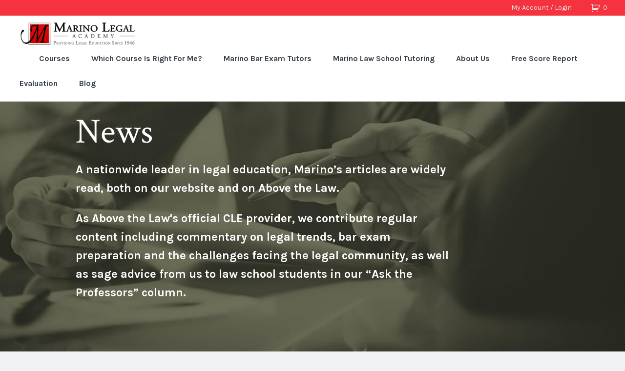

--- FILE ---
content_type: text/html; charset=UTF-8
request_url: https://marinobarreview.com/2021/05/08/new-jersey-bar-exam-results-for-the-february-2021-exam-have-been-released/
body_size: 12873
content:
<!doctype html>
<html lang="en-US" class="no-js">
<head>
    <meta charset="UTF-8">
    <meta name="viewport" content="width=device-width, initial-scale=1.0">

    <title>New Jersey Bar Exam Results for the February 2021 Exam Have Been Released! - Marino Bar ReviewMarino Bar Review</title>

    
    <link rel="pingback" href="https://marinobarreview.com/xmlrpc.php">

    <meta name='robots' content='index, follow, max-image-preview:large, max-snippet:-1, max-video-preview:-1' />

	<!-- This site is optimized with the Yoast SEO plugin v26.8 - https://yoast.com/product/yoast-seo-wordpress/ -->
	<link rel="canonical" href="https://marinobarreview.com/2021/05/08/new-jersey-bar-exam-results-for-the-february-2021-exam-have-been-released/" />
	<meta property="og:locale" content="en_US" />
	<meta property="og:type" content="article" />
	<meta property="og:title" content="New Jersey Bar Exam Results for the February 2021 Exam Have Been Released! - Marino Bar Review" />
	<meta property="og:description" content="To all of those who passed, congratulations! If you were not successful, just contact us for a free score report evaluation and be sure to check out the Marino Retaker Program and Marino Tutoring options. Marino Bar Review is famous for its success in helping retaker students pass the bar exam on their next try. We do not [&hellip;]" />
	<meta property="og:url" content="https://marinobarreview.com/2021/05/08/new-jersey-bar-exam-results-for-the-february-2021-exam-have-been-released/" />
	<meta property="og:site_name" content="Marino Bar Review" />
	<meta property="article:publisher" content="https://www.facebook.com/MarinoLegalAcademy" />
	<meta property="article:published_time" content="2021-05-08T05:00:19+00:00" />
	<meta name="author" content="mmarino" />
	<meta name="twitter:card" content="summary_large_image" />
	<meta name="twitter:creator" content="@MarinoLegalAcad" />
	<meta name="twitter:site" content="@MarinoLegalAcad" />
	<meta name="twitter:label1" content="Written by" />
	<meta name="twitter:data1" content="mmarino" />
	<meta name="twitter:label2" content="Est. reading time" />
	<meta name="twitter:data2" content="1 minute" />
	<script type="application/ld+json" class="yoast-schema-graph">{"@context":"https://schema.org","@graph":[{"@type":"Article","@id":"https://marinobarreview.com/2021/05/08/new-jersey-bar-exam-results-for-the-february-2021-exam-have-been-released/#article","isPartOf":{"@id":"https://marinobarreview.com/2021/05/08/new-jersey-bar-exam-results-for-the-february-2021-exam-have-been-released/"},"author":{"name":"mmarino","@id":"https://marinobarreview.com/#/schema/person/9ca7b8a83bc4ea802e937c359dcdca49"},"headline":"New Jersey Bar Exam Results for the February 2021 Exam Have Been Released!","datePublished":"2021-05-08T05:00:19+00:00","mainEntityOfPage":{"@id":"https://marinobarreview.com/2021/05/08/new-jersey-bar-exam-results-for-the-february-2021-exam-have-been-released/"},"wordCount":87,"commentCount":0,"inLanguage":"en-US","potentialAction":[{"@type":"CommentAction","name":"Comment","target":["https://marinobarreview.com/2021/05/08/new-jersey-bar-exam-results-for-the-february-2021-exam-have-been-released/#respond"]}]},{"@type":"WebPage","@id":"https://marinobarreview.com/2021/05/08/new-jersey-bar-exam-results-for-the-february-2021-exam-have-been-released/","url":"https://marinobarreview.com/2021/05/08/new-jersey-bar-exam-results-for-the-february-2021-exam-have-been-released/","name":"New Jersey Bar Exam Results for the February 2021 Exam Have Been Released! - Marino Bar Review","isPartOf":{"@id":"https://marinobarreview.com/#website"},"datePublished":"2021-05-08T05:00:19+00:00","author":{"@id":"https://marinobarreview.com/#/schema/person/9ca7b8a83bc4ea802e937c359dcdca49"},"breadcrumb":{"@id":"https://marinobarreview.com/2021/05/08/new-jersey-bar-exam-results-for-the-february-2021-exam-have-been-released/#breadcrumb"},"inLanguage":"en-US","potentialAction":[{"@type":"ReadAction","target":["https://marinobarreview.com/2021/05/08/new-jersey-bar-exam-results-for-the-february-2021-exam-have-been-released/"]}]},{"@type":"BreadcrumbList","@id":"https://marinobarreview.com/2021/05/08/new-jersey-bar-exam-results-for-the-february-2021-exam-have-been-released/#breadcrumb","itemListElement":[{"@type":"ListItem","position":1,"name":"Home","item":"https://marinobarreview.com/"},{"@type":"ListItem","position":2,"name":"Blog","item":"https://marinobarreview.com/blog/"},{"@type":"ListItem","position":3,"name":"New Jersey Bar Exam Results for the February 2021 Exam Have Been Released!"}]},{"@type":"WebSite","@id":"https://marinobarreview.com/#website","url":"https://marinobarreview.com/","name":"Marino Bar Review","description":"Marino Bar Review - Helping Students Pass the Bar Exam Since 1946","potentialAction":[{"@type":"SearchAction","target":{"@type":"EntryPoint","urlTemplate":"https://marinobarreview.com/?s={search_term_string}"},"query-input":{"@type":"PropertyValueSpecification","valueRequired":true,"valueName":"search_term_string"}}],"inLanguage":"en-US"},{"@type":"Person","@id":"https://marinobarreview.com/#/schema/person/9ca7b8a83bc4ea802e937c359dcdca49","name":"mmarino","image":{"@type":"ImageObject","inLanguage":"en-US","@id":"https://marinobarreview.com/#/schema/person/image/","url":"https://secure.gravatar.com/avatar/e6dd3ebf69746760d57b2c41d119b268fe1ce9d1695aa2702ae077119d059f8c?s=96&d=mm&r=g","contentUrl":"https://secure.gravatar.com/avatar/e6dd3ebf69746760d57b2c41d119b268fe1ce9d1695aa2702ae077119d059f8c?s=96&d=mm&r=g","caption":"mmarino"},"url":"https://marinobarreview.com/author/mmarino/"}]}</script>
	<!-- / Yoast SEO plugin. -->


<link rel='dns-prefetch' href='//www.googletagmanager.com' />
<link rel='dns-prefetch' href='//fonts.googleapis.com' />
<link rel='dns-prefetch' href='//maxcdn.bootstrapcdn.com' />
<link rel="alternate" type="application/rss+xml" title="Marino Bar Review &raquo; New Jersey Bar Exam Results for the February 2021 Exam Have Been Released! Comments Feed" href="https://marinobarreview.com/2021/05/08/new-jersey-bar-exam-results-for-the-february-2021-exam-have-been-released/feed/" />
<link rel="alternate" title="oEmbed (JSON)" type="application/json+oembed" href="https://marinobarreview.com/wp-json/oembed/1.0/embed?url=https%3A%2F%2Fmarinobarreview.com%2F2021%2F05%2F08%2Fnew-jersey-bar-exam-results-for-the-february-2021-exam-have-been-released%2F" />
<link rel="alternate" title="oEmbed (XML)" type="text/xml+oembed" href="https://marinobarreview.com/wp-json/oembed/1.0/embed?url=https%3A%2F%2Fmarinobarreview.com%2F2021%2F05%2F08%2Fnew-jersey-bar-exam-results-for-the-february-2021-exam-have-been-released%2F&#038;format=xml" />
<style id='wp-img-auto-sizes-contain-inline-css' type='text/css'>
img:is([sizes=auto i],[sizes^="auto," i]){contain-intrinsic-size:3000px 1500px}
/*# sourceURL=wp-img-auto-sizes-contain-inline-css */
</style>
<style id='wp-emoji-styles-inline-css' type='text/css'>

	img.wp-smiley, img.emoji {
		display: inline !important;
		border: none !important;
		box-shadow: none !important;
		height: 1em !important;
		width: 1em !important;
		margin: 0 0.07em !important;
		vertical-align: -0.1em !important;
		background: none !important;
		padding: 0 !important;
	}
/*# sourceURL=wp-emoji-styles-inline-css */
</style>
<style id='wp-block-library-inline-css' type='text/css'>
:root{--wp-block-synced-color:#7a00df;--wp-block-synced-color--rgb:122,0,223;--wp-bound-block-color:var(--wp-block-synced-color);--wp-editor-canvas-background:#ddd;--wp-admin-theme-color:#007cba;--wp-admin-theme-color--rgb:0,124,186;--wp-admin-theme-color-darker-10:#006ba1;--wp-admin-theme-color-darker-10--rgb:0,107,160.5;--wp-admin-theme-color-darker-20:#005a87;--wp-admin-theme-color-darker-20--rgb:0,90,135;--wp-admin-border-width-focus:2px}@media (min-resolution:192dpi){:root{--wp-admin-border-width-focus:1.5px}}.wp-element-button{cursor:pointer}:root .has-very-light-gray-background-color{background-color:#eee}:root .has-very-dark-gray-background-color{background-color:#313131}:root .has-very-light-gray-color{color:#eee}:root .has-very-dark-gray-color{color:#313131}:root .has-vivid-green-cyan-to-vivid-cyan-blue-gradient-background{background:linear-gradient(135deg,#00d084,#0693e3)}:root .has-purple-crush-gradient-background{background:linear-gradient(135deg,#34e2e4,#4721fb 50%,#ab1dfe)}:root .has-hazy-dawn-gradient-background{background:linear-gradient(135deg,#faaca8,#dad0ec)}:root .has-subdued-olive-gradient-background{background:linear-gradient(135deg,#fafae1,#67a671)}:root .has-atomic-cream-gradient-background{background:linear-gradient(135deg,#fdd79a,#004a59)}:root .has-nightshade-gradient-background{background:linear-gradient(135deg,#330968,#31cdcf)}:root .has-midnight-gradient-background{background:linear-gradient(135deg,#020381,#2874fc)}:root{--wp--preset--font-size--normal:16px;--wp--preset--font-size--huge:42px}.has-regular-font-size{font-size:1em}.has-larger-font-size{font-size:2.625em}.has-normal-font-size{font-size:var(--wp--preset--font-size--normal)}.has-huge-font-size{font-size:var(--wp--preset--font-size--huge)}.has-text-align-center{text-align:center}.has-text-align-left{text-align:left}.has-text-align-right{text-align:right}.has-fit-text{white-space:nowrap!important}#end-resizable-editor-section{display:none}.aligncenter{clear:both}.items-justified-left{justify-content:flex-start}.items-justified-center{justify-content:center}.items-justified-right{justify-content:flex-end}.items-justified-space-between{justify-content:space-between}.screen-reader-text{border:0;clip-path:inset(50%);height:1px;margin:-1px;overflow:hidden;padding:0;position:absolute;width:1px;word-wrap:normal!important}.screen-reader-text:focus{background-color:#ddd;clip-path:none;color:#444;display:block;font-size:1em;height:auto;left:5px;line-height:normal;padding:15px 23px 14px;text-decoration:none;top:5px;width:auto;z-index:100000}html :where(.has-border-color){border-style:solid}html :where([style*=border-top-color]){border-top-style:solid}html :where([style*=border-right-color]){border-right-style:solid}html :where([style*=border-bottom-color]){border-bottom-style:solid}html :where([style*=border-left-color]){border-left-style:solid}html :where([style*=border-width]){border-style:solid}html :where([style*=border-top-width]){border-top-style:solid}html :where([style*=border-right-width]){border-right-style:solid}html :where([style*=border-bottom-width]){border-bottom-style:solid}html :where([style*=border-left-width]){border-left-style:solid}html :where(img[class*=wp-image-]){height:auto;max-width:100%}:where(figure){margin:0 0 1em}html :where(.is-position-sticky){--wp-admin--admin-bar--position-offset:var(--wp-admin--admin-bar--height,0px)}@media screen and (max-width:600px){html :where(.is-position-sticky){--wp-admin--admin-bar--position-offset:0px}}

/*# sourceURL=wp-block-library-inline-css */
</style><link rel='stylesheet' id='wc-blocks-style-css' href='https://marinobarreview.com/wp-content/plugins/woocommerce/assets/client/blocks/wc-blocks.css?ver=wc-10.4.3' type='text/css' media='all' />
<style id='global-styles-inline-css' type='text/css'>
:root{--wp--preset--aspect-ratio--square: 1;--wp--preset--aspect-ratio--4-3: 4/3;--wp--preset--aspect-ratio--3-4: 3/4;--wp--preset--aspect-ratio--3-2: 3/2;--wp--preset--aspect-ratio--2-3: 2/3;--wp--preset--aspect-ratio--16-9: 16/9;--wp--preset--aspect-ratio--9-16: 9/16;--wp--preset--color--black: #000000;--wp--preset--color--cyan-bluish-gray: #abb8c3;--wp--preset--color--white: #ffffff;--wp--preset--color--pale-pink: #f78da7;--wp--preset--color--vivid-red: #cf2e2e;--wp--preset--color--luminous-vivid-orange: #ff6900;--wp--preset--color--luminous-vivid-amber: #fcb900;--wp--preset--color--light-green-cyan: #7bdcb5;--wp--preset--color--vivid-green-cyan: #00d084;--wp--preset--color--pale-cyan-blue: #8ed1fc;--wp--preset--color--vivid-cyan-blue: #0693e3;--wp--preset--color--vivid-purple: #9b51e0;--wp--preset--gradient--vivid-cyan-blue-to-vivid-purple: linear-gradient(135deg,rgb(6,147,227) 0%,rgb(155,81,224) 100%);--wp--preset--gradient--light-green-cyan-to-vivid-green-cyan: linear-gradient(135deg,rgb(122,220,180) 0%,rgb(0,208,130) 100%);--wp--preset--gradient--luminous-vivid-amber-to-luminous-vivid-orange: linear-gradient(135deg,rgb(252,185,0) 0%,rgb(255,105,0) 100%);--wp--preset--gradient--luminous-vivid-orange-to-vivid-red: linear-gradient(135deg,rgb(255,105,0) 0%,rgb(207,46,46) 100%);--wp--preset--gradient--very-light-gray-to-cyan-bluish-gray: linear-gradient(135deg,rgb(238,238,238) 0%,rgb(169,184,195) 100%);--wp--preset--gradient--cool-to-warm-spectrum: linear-gradient(135deg,rgb(74,234,220) 0%,rgb(151,120,209) 20%,rgb(207,42,186) 40%,rgb(238,44,130) 60%,rgb(251,105,98) 80%,rgb(254,248,76) 100%);--wp--preset--gradient--blush-light-purple: linear-gradient(135deg,rgb(255,206,236) 0%,rgb(152,150,240) 100%);--wp--preset--gradient--blush-bordeaux: linear-gradient(135deg,rgb(254,205,165) 0%,rgb(254,45,45) 50%,rgb(107,0,62) 100%);--wp--preset--gradient--luminous-dusk: linear-gradient(135deg,rgb(255,203,112) 0%,rgb(199,81,192) 50%,rgb(65,88,208) 100%);--wp--preset--gradient--pale-ocean: linear-gradient(135deg,rgb(255,245,203) 0%,rgb(182,227,212) 50%,rgb(51,167,181) 100%);--wp--preset--gradient--electric-grass: linear-gradient(135deg,rgb(202,248,128) 0%,rgb(113,206,126) 100%);--wp--preset--gradient--midnight: linear-gradient(135deg,rgb(2,3,129) 0%,rgb(40,116,252) 100%);--wp--preset--font-size--small: 13px;--wp--preset--font-size--medium: 20px;--wp--preset--font-size--large: 36px;--wp--preset--font-size--x-large: 42px;--wp--preset--spacing--20: 0.44rem;--wp--preset--spacing--30: 0.67rem;--wp--preset--spacing--40: 1rem;--wp--preset--spacing--50: 1.5rem;--wp--preset--spacing--60: 2.25rem;--wp--preset--spacing--70: 3.38rem;--wp--preset--spacing--80: 5.06rem;--wp--preset--shadow--natural: 6px 6px 9px rgba(0, 0, 0, 0.2);--wp--preset--shadow--deep: 12px 12px 50px rgba(0, 0, 0, 0.4);--wp--preset--shadow--sharp: 6px 6px 0px rgba(0, 0, 0, 0.2);--wp--preset--shadow--outlined: 6px 6px 0px -3px rgb(255, 255, 255), 6px 6px rgb(0, 0, 0);--wp--preset--shadow--crisp: 6px 6px 0px rgb(0, 0, 0);}:where(.is-layout-flex){gap: 0.5em;}:where(.is-layout-grid){gap: 0.5em;}body .is-layout-flex{display: flex;}.is-layout-flex{flex-wrap: wrap;align-items: center;}.is-layout-flex > :is(*, div){margin: 0;}body .is-layout-grid{display: grid;}.is-layout-grid > :is(*, div){margin: 0;}:where(.wp-block-columns.is-layout-flex){gap: 2em;}:where(.wp-block-columns.is-layout-grid){gap: 2em;}:where(.wp-block-post-template.is-layout-flex){gap: 1.25em;}:where(.wp-block-post-template.is-layout-grid){gap: 1.25em;}.has-black-color{color: var(--wp--preset--color--black) !important;}.has-cyan-bluish-gray-color{color: var(--wp--preset--color--cyan-bluish-gray) !important;}.has-white-color{color: var(--wp--preset--color--white) !important;}.has-pale-pink-color{color: var(--wp--preset--color--pale-pink) !important;}.has-vivid-red-color{color: var(--wp--preset--color--vivid-red) !important;}.has-luminous-vivid-orange-color{color: var(--wp--preset--color--luminous-vivid-orange) !important;}.has-luminous-vivid-amber-color{color: var(--wp--preset--color--luminous-vivid-amber) !important;}.has-light-green-cyan-color{color: var(--wp--preset--color--light-green-cyan) !important;}.has-vivid-green-cyan-color{color: var(--wp--preset--color--vivid-green-cyan) !important;}.has-pale-cyan-blue-color{color: var(--wp--preset--color--pale-cyan-blue) !important;}.has-vivid-cyan-blue-color{color: var(--wp--preset--color--vivid-cyan-blue) !important;}.has-vivid-purple-color{color: var(--wp--preset--color--vivid-purple) !important;}.has-black-background-color{background-color: var(--wp--preset--color--black) !important;}.has-cyan-bluish-gray-background-color{background-color: var(--wp--preset--color--cyan-bluish-gray) !important;}.has-white-background-color{background-color: var(--wp--preset--color--white) !important;}.has-pale-pink-background-color{background-color: var(--wp--preset--color--pale-pink) !important;}.has-vivid-red-background-color{background-color: var(--wp--preset--color--vivid-red) !important;}.has-luminous-vivid-orange-background-color{background-color: var(--wp--preset--color--luminous-vivid-orange) !important;}.has-luminous-vivid-amber-background-color{background-color: var(--wp--preset--color--luminous-vivid-amber) !important;}.has-light-green-cyan-background-color{background-color: var(--wp--preset--color--light-green-cyan) !important;}.has-vivid-green-cyan-background-color{background-color: var(--wp--preset--color--vivid-green-cyan) !important;}.has-pale-cyan-blue-background-color{background-color: var(--wp--preset--color--pale-cyan-blue) !important;}.has-vivid-cyan-blue-background-color{background-color: var(--wp--preset--color--vivid-cyan-blue) !important;}.has-vivid-purple-background-color{background-color: var(--wp--preset--color--vivid-purple) !important;}.has-black-border-color{border-color: var(--wp--preset--color--black) !important;}.has-cyan-bluish-gray-border-color{border-color: var(--wp--preset--color--cyan-bluish-gray) !important;}.has-white-border-color{border-color: var(--wp--preset--color--white) !important;}.has-pale-pink-border-color{border-color: var(--wp--preset--color--pale-pink) !important;}.has-vivid-red-border-color{border-color: var(--wp--preset--color--vivid-red) !important;}.has-luminous-vivid-orange-border-color{border-color: var(--wp--preset--color--luminous-vivid-orange) !important;}.has-luminous-vivid-amber-border-color{border-color: var(--wp--preset--color--luminous-vivid-amber) !important;}.has-light-green-cyan-border-color{border-color: var(--wp--preset--color--light-green-cyan) !important;}.has-vivid-green-cyan-border-color{border-color: var(--wp--preset--color--vivid-green-cyan) !important;}.has-pale-cyan-blue-border-color{border-color: var(--wp--preset--color--pale-cyan-blue) !important;}.has-vivid-cyan-blue-border-color{border-color: var(--wp--preset--color--vivid-cyan-blue) !important;}.has-vivid-purple-border-color{border-color: var(--wp--preset--color--vivid-purple) !important;}.has-vivid-cyan-blue-to-vivid-purple-gradient-background{background: var(--wp--preset--gradient--vivid-cyan-blue-to-vivid-purple) !important;}.has-light-green-cyan-to-vivid-green-cyan-gradient-background{background: var(--wp--preset--gradient--light-green-cyan-to-vivid-green-cyan) !important;}.has-luminous-vivid-amber-to-luminous-vivid-orange-gradient-background{background: var(--wp--preset--gradient--luminous-vivid-amber-to-luminous-vivid-orange) !important;}.has-luminous-vivid-orange-to-vivid-red-gradient-background{background: var(--wp--preset--gradient--luminous-vivid-orange-to-vivid-red) !important;}.has-very-light-gray-to-cyan-bluish-gray-gradient-background{background: var(--wp--preset--gradient--very-light-gray-to-cyan-bluish-gray) !important;}.has-cool-to-warm-spectrum-gradient-background{background: var(--wp--preset--gradient--cool-to-warm-spectrum) !important;}.has-blush-light-purple-gradient-background{background: var(--wp--preset--gradient--blush-light-purple) !important;}.has-blush-bordeaux-gradient-background{background: var(--wp--preset--gradient--blush-bordeaux) !important;}.has-luminous-dusk-gradient-background{background: var(--wp--preset--gradient--luminous-dusk) !important;}.has-pale-ocean-gradient-background{background: var(--wp--preset--gradient--pale-ocean) !important;}.has-electric-grass-gradient-background{background: var(--wp--preset--gradient--electric-grass) !important;}.has-midnight-gradient-background{background: var(--wp--preset--gradient--midnight) !important;}.has-small-font-size{font-size: var(--wp--preset--font-size--small) !important;}.has-medium-font-size{font-size: var(--wp--preset--font-size--medium) !important;}.has-large-font-size{font-size: var(--wp--preset--font-size--large) !important;}.has-x-large-font-size{font-size: var(--wp--preset--font-size--x-large) !important;}
/*# sourceURL=global-styles-inline-css */
</style>

<style id='classic-theme-styles-inline-css' type='text/css'>
/*! This file is auto-generated */
.wp-block-button__link{color:#fff;background-color:#32373c;border-radius:9999px;box-shadow:none;text-decoration:none;padding:calc(.667em + 2px) calc(1.333em + 2px);font-size:1.125em}.wp-block-file__button{background:#32373c;color:#fff;text-decoration:none}
/*# sourceURL=/wp-includes/css/classic-themes.min.css */
</style>
<style id='woocommerce-inline-inline-css' type='text/css'>
.woocommerce form .form-row .required { visibility: visible; }
/*# sourceURL=woocommerce-inline-inline-css */
</style>
<link rel='stylesheet' id='slick-carousel-css' href='https://marinobarreview.com/wp-content/themes/marinobarreview/bower_components/slick-carousel/slick/slick.css?ver=1.5.8' type='text/css' media='all' />
<link rel='stylesheet' id='h5bs-theme-css' href='https://marinobarreview.com/wp-content/themes/marinobarreview/assets/css/theme.css?ver=1.1.1' type='text/css' media='all' />
<link rel='stylesheet' id='google-fonts-css' href='//fonts.googleapis.com/css?family=Karla%3A700%2C400%2C400italic%7CCrimson+Text%3A600%2C400%2C700%2C400italic&#038;ver=6.9' type='text/css' media='all' />
<link rel='stylesheet' id='h5bs-custom-css' href='https://marinobarreview.com/wp-content/themes/marinobarreview/assets/css/custom.css?ver=1.1.0' type='text/css' media='all' />
<link rel='stylesheet' id='font-awesome-css' href='//maxcdn.bootstrapcdn.com/font-awesome/4.3.0/css/font-awesome.min.css?ver=4.3.0' type='text/css' media='all' />
<script type="text/javascript" id="woocommerce-google-analytics-integration-gtag-js-after">
/* <![CDATA[ */
/* Google Analytics for WooCommerce (gtag.js) */
					window.dataLayer = window.dataLayer || [];
					function gtag(){dataLayer.push(arguments);}
					// Set up default consent state.
					for ( const mode of [{"analytics_storage":"denied","ad_storage":"denied","ad_user_data":"denied","ad_personalization":"denied","region":["AT","BE","BG","HR","CY","CZ","DK","EE","FI","FR","DE","GR","HU","IS","IE","IT","LV","LI","LT","LU","MT","NL","NO","PL","PT","RO","SK","SI","ES","SE","GB","CH"]}] || [] ) {
						gtag( "consent", "default", { "wait_for_update": 500, ...mode } );
					}
					gtag("js", new Date());
					gtag("set", "developer_id.dOGY3NW", true);
					gtag("config", "UA-129641998-1", {"track_404":true,"allow_google_signals":false,"logged_in":false,"linker":{"domains":[],"allow_incoming":false},"custom_map":{"dimension1":"logged_in"}});
//# sourceURL=woocommerce-google-analytics-integration-gtag-js-after
/* ]]> */
</script>
<script type="text/javascript" src="https://marinobarreview.com/wp-includes/js/jquery/jquery.min.js?ver=3.7.1" id="jquery-core-js"></script>
<script type="text/javascript" src="https://marinobarreview.com/wp-includes/js/jquery/jquery-migrate.min.js?ver=3.4.1" id="jquery-migrate-js"></script>
<script type="text/javascript" id="file_uploads_nfpluginsettings-js-extra">
/* <![CDATA[ */
var params = {"clearLogRestUrl":"https://marinobarreview.com/wp-json/nf-file-uploads/debug-log/delete-all","clearLogButtonId":"file_uploads_clear_debug_logger","downloadLogRestUrl":"https://marinobarreview.com/wp-json/nf-file-uploads/debug-log/get-all","downloadLogButtonId":"file_uploads_download_debug_logger"};
//# sourceURL=file_uploads_nfpluginsettings-js-extra
/* ]]> */
</script>
<script type="text/javascript" src="https://marinobarreview.com/wp-content/plugins/ninja-forms-uploads/assets/js/nfpluginsettings.js?ver=3.3.23" id="file_uploads_nfpluginsettings-js"></script>
<script type="text/javascript" src="https://marinobarreview.com/wp-content/plugins/woocommerce/assets/js/jquery-blockui/jquery.blockUI.min.js?ver=2.7.0-wc.10.4.3" id="wc-jquery-blockui-js" defer="defer" data-wp-strategy="defer"></script>
<script type="text/javascript" id="wc-add-to-cart-js-extra">
/* <![CDATA[ */
var wc_add_to_cart_params = {"ajax_url":"/wp-admin/admin-ajax.php","wc_ajax_url":"/?wc-ajax=%%endpoint%%","i18n_view_cart":"View cart","cart_url":"https://marinobarreview.com/cart/","is_cart":"","cart_redirect_after_add":"no"};
//# sourceURL=wc-add-to-cart-js-extra
/* ]]> */
</script>
<script type="text/javascript" src="https://marinobarreview.com/wp-content/plugins/woocommerce/assets/js/frontend/add-to-cart.min.js?ver=10.4.3" id="wc-add-to-cart-js" defer="defer" data-wp-strategy="defer"></script>
<script type="text/javascript" src="https://marinobarreview.com/wp-content/plugins/woocommerce/assets/js/js-cookie/js.cookie.min.js?ver=2.1.4-wc.10.4.3" id="wc-js-cookie-js" defer="defer" data-wp-strategy="defer"></script>
<script type="text/javascript" id="woocommerce-js-extra">
/* <![CDATA[ */
var woocommerce_params = {"ajax_url":"/wp-admin/admin-ajax.php","wc_ajax_url":"/?wc-ajax=%%endpoint%%","i18n_password_show":"Show password","i18n_password_hide":"Hide password"};
//# sourceURL=woocommerce-js-extra
/* ]]> */
</script>
<script type="text/javascript" src="https://marinobarreview.com/wp-content/plugins/woocommerce/assets/js/frontend/woocommerce.min.js?ver=10.4.3" id="woocommerce-js" defer="defer" data-wp-strategy="defer"></script>
<script type="text/javascript" id="wpgmza_data-js-extra">
/* <![CDATA[ */
var wpgmza_google_api_status = {"message":"Enqueued","code":"ENQUEUED"};
//# sourceURL=wpgmza_data-js-extra
/* ]]> */
</script>
<script type="text/javascript" src="https://marinobarreview.com/wp-content/plugins/wp-google-maps/wpgmza_data.js?ver=6.9" id="wpgmza_data-js"></script>
<script type="text/javascript" src="https://marinobarreview.com/wp-content/themes/marinobarreview/bower_components/foundation/js/vendor/modernizr.js?ver=2.8.3" id="modernizr-js"></script>
<link rel="https://api.w.org/" href="https://marinobarreview.com/wp-json/" /><link rel="alternate" title="JSON" type="application/json" href="https://marinobarreview.com/wp-json/wp/v2/posts/7535" /><link rel='shortlink' href='https://marinobarreview.com/?p=7535' />
<!-- Global site tag (gtag.js) - Google Analytics -->
<script async src="https://www.googletagmanager.com/gtag/js?id=UA-129641998-1"></script>
<script>
  window.dataLayer = window.dataLayer || [];
  function gtag(){dataLayer.push(arguments);}
  gtag('js', new Date());

  gtag('config', 'UA-129641998-1');
</script>

<!-- Global site tag (gtag.js) - Google Ads: 924674314 -->
<script async src="https://www.googletagmanager.com/gtag/js?id=AW-924674314"></script>
<script>
  window.dataLayer = window.dataLayer || [];
  function gtag(){dataLayer.push(arguments);}
  gtag('js', new Date());

  gtag('config', 'AW-924674314');
</script>

<script type="text/javascript">
var $zoho=$zoho || {};$zoho.salesiq = $zoho.salesiq || 
{widgetcode:"651b929537fe695497566eebc8b58b397e8e030e862f810ae1c6387e87bcef701a2010ab7b6727677d37b27582c0e9c4", values:{},ready:function(){}};
var d=document;s=d.createElement("script");s.type="text/javascript";s.id="zsiqscript";s.defer=true;
s.src="https://salesiq.zoho.com/widget";t=d.getElementsByTagName("script")[0];t.parentNode.insertBefore(s,t);d.write("<div id='zsiqwidget'></div>");
</script>
 	<noscript><style>.woocommerce-product-gallery{ opacity: 1 !important; }</style></noscript>
			<style type="text/css" id="wp-custom-css">
			.nav-main .sub-menu {
	    z-index: 1;
}

@media screen and (max-width: 1391px) and (min-width: 782px) {
	.push-content {
		   padding-top: 10.6875rem !important;
	}	
}		</style>
		</head>

<body class="wp-singular post-template-default single single-post postid-7535 single-format-standard wp-theme-marinobarreview theme-marinobarreview woocommerce-no-js">

<header class="site-header" role="banner">
    <div class="sub-header">
        <a class="cart-contents" href="https://marinobarreview.com/cart/" title="View your shopping cart">
    0</a>
        <ul id="nav-sub" class="nav-sub nav group"><li id="menu-item-197" class="menu-item menu-item-type-custom menu-item-object-custom menu-item-197"><a target="_blank" href="https://marinolegal.skyprepapp.com/">My Account / Login</a></li>
</ul>    </div>

    <div class="inner">
        <p class="logo"><a href="https://marinobarreview.com/">Marino Bar Review</a></p>

        <nav class="nav-main-wrap" role="navigation">
            <ul id="nav-main" class="nav-main nav group"><li id="menu-item-3595" class="disable-click menu-item menu-item-type-taxonomy menu-item-object-product_cat menu-item-has-children menu-item-3595"><a href="https://marinobarreview.com/product-category/courses/">Courses</a>
<ul class="sub-menu">
	<li id="menu-item-7402" class="menu-item menu-item-type-custom menu-item-object-custom menu-item-7402"><a href="https://marinobarreview.com/product/marino-bar-review-retaker-course/">Marino Bar Review Retaker Course</a></li>
	<li id="menu-item-7401" class="menu-item menu-item-type-custom menu-item-object-custom menu-item-7401"><a href="https://marinobarreview.com/product/marino-bar-review-retaker-course-with-set-of-books/">Marino Bar Review Retaker Course + Set of Course Books</a></li>
	<li id="menu-item-7403" class="menu-item menu-item-type-custom menu-item-object-custom menu-item-7403"><a href="https://marinobarreview.com/product/first-time-taker-bar-review-courses/">Marino Bar Review First Time Taker Course</a></li>
	<li id="menu-item-7406" class="menu-item menu-item-type-custom menu-item-object-custom menu-item-7406"><a href="https://marinobarreview.com/product/custom-bar-review-course/">Marino Custom Bar Review Course</a></li>
	<li id="menu-item-7364" class="menu-item menu-item-type-custom menu-item-object-custom menu-item-7364"><a href="https://marinobarreview.com/product/marino-bar-review-enhancer-program/">Marino Bar Review Enhancer Program</a></li>
	<li id="menu-item-7404" class="menu-item menu-item-type-custom menu-item-object-custom menu-item-7404"><a href="https://marinobarreview.com/product/mpre/">Free MPRE Prep Course</a></li>
</ul>
</li>
<li id="menu-item-7335" class="menu-item menu-item-type-post_type menu-item-object-page menu-item-7335"><a href="https://marinobarreview.com/which-marino-course-is-right-for-me/">Which Course Is Right For Me?</a></li>
<li id="menu-item-3710" class="menu-item menu-item-type-taxonomy menu-item-object-product_cat menu-item-3710"><a href="https://marinobarreview.com/product-category/courses/tutoring/">Marino Bar Exam Tutors</a></li>
<li id="menu-item-7689" class="menu-item menu-item-type-taxonomy menu-item-object-product_cat menu-item-7689"><a href="https://marinobarreview.com/product-category/law-school-tutoring/">Marino Law School Tutoring</a></li>
<li id="menu-item-132" class="menu-item menu-item-type-post_type menu-item-object-page menu-item-has-children menu-item-132"><a href="https://marinobarreview.com/about-us/">About Us</a>
<ul class="sub-menu">
	<li id="menu-item-3533" class="menu-item menu-item-type-post_type menu-item-object-page menu-item-3533"><a href="https://marinobarreview.com/about-the-bar-exam/">About the Bar Exam</a></li>
	<li id="menu-item-4081" class="menu-item menu-item-type-post_type menu-item-object-page menu-item-4081"><a href="https://marinobarreview.com/faq/">F.A.Q.s</a></li>
	<li id="menu-item-3536" class="menu-item menu-item-type-post_type menu-item-object-page menu-item-3536"><a href="https://marinobarreview.com/the-marino-method/">The Marino Method™</a></li>
	<li id="menu-item-3532" class="menu-item menu-item-type-post_type menu-item-object-page menu-item-3532"><a href="https://marinobarreview.com/financing/">Financing</a></li>
	<li id="menu-item-134" class="menu-item menu-item-type-post_type menu-item-object-page menu-item-134"><a href="https://marinobarreview.com/refund-policy/">Refund Policy</a></li>
	<li id="menu-item-18" class="menu-item menu-item-type-post_type menu-item-object-page menu-item-18"><a href="https://marinobarreview.com/contact-us/">Contact Us</a></li>
</ul>
</li>
<li id="menu-item-3679" class="menu-item menu-item-type-post_type menu-item-object-page menu-item-3679"><a href="https://marinobarreview.com/score-report-evaluation/">Free Score Report Evaluation</a></li>
<li id="menu-item-16" class="menu-item menu-item-type-post_type menu-item-object-page current_page_parent menu-item-16"><a href="https://marinobarreview.com/blog/">Blog</a></li>
</ul>        </nav>

        <i id="nav-mobile-toggle" class="nav-mobile-toggle fa fa-bars"></i>
        <ul id="nav-mobile" class="nav-mobile"></ul>
    </div>
</header>

<div id="push-content" class="push-content"></div>
<div class="fixed-scroll hero-banner" style="background-image: url(https://marinobarreview.com/wp-content/uploads/2015/07/blog-banner.jpg)">
    <div class="row">
        <div class="column large-8 large-offset-1 medium-10 medium-offset-1">
            <h1 class="page-title">
                News            </h1>

            <div class="hero-description"><p><strong>A nationwide leader in legal education, Marino’s articles are widely read, both on our website and on Above the Law. <p><strong>

<p><strong>As Above the Law's official CLE provider, we contribute regular content including commentary on legal trends, bar exam preparation and the challenges facing the legal community, as well as sage advice from us to law school students in our “Ask the Professors” column.<p><strong></div>        </div>
    </div>
</div>

<div class="content post-single" role="main">

    
    <section class="section light group post-7535 post type-post status-publish format-standard hentry category-uncategorized" role="article">
        <div class="container">
            <div class="inner-offset">
            	<div class="clearfix">
            		<div class="pull-left">
		            	<h1>New Jersey Bar Exam Results for the February 2021 Exam Have Been Released!</h1>
		            	<time datetime="2021-05-08" pubdate>May 8, 2021</time>
		            </div>
		            <div class="pull-right post-thumb">
		            			            </div>
		        </div>

                <p>To all of those who passed, congratulations! If you were not successful, just <a href="https://marinobarreview.com/score-report-evaluation/">contact us for a free score report evaluation</a> and be sure to check out the<a href="https://marinobarreview.com/product-category/courses/marino-bar-review-retaker-course/"> Marino Retaker Program</a> and <a href="https://marinobarreview.com/product-category/courses/tutoring/">Marino Tutoring options</a>. Marino Bar Review is famous for its success in helping retaker students pass the bar exam on their next try. We do not simply give you the law, we teach you how to score points and pass the bar exam!</p>

                            </div>
        </div>
    </section>

    
</div><!-- end content -->



<footer class="site-footer" role="contentinfo">
    <div class="row">
        <div class="column large-5 medium-5">
            <h4 class="cell about-cell">About Us</h4>
            <div class="cell">
                <p>Marino Bar Review has helped aspiring young attorneys prepare for the bar exam since 1946. Generations of attorneys nationwide have attributed their bar exam success to Marino and send their children and grandchildren – as well as their legal interns and law clerks – to Marino for bar exam preparation.</p>
 				<img src="/wp-content/uploads/2024/08/credit-cards-1.png" alt="Credit Cards">
            </div>
        </div>
        <div class="column large-3 medium-3">
            <h4 class="cell">Links</h4>
            <nav class="nav-footer-wrap cell" role="navigation">
                <ul id="nav-footer" class="nav-footer nav group"><li id="menu-item-44" class="menu-item menu-item-type-post_type menu-item-object-page menu-item-44"><a href="https://marinobarreview.com/refund-policy/">Refund Policy</a></li>
<li id="menu-item-253" class="menu-item menu-item-type-post_type menu-item-object-page menu-item-253"><a href="https://marinobarreview.com/terms-conditions/">Terms &#038; Conditions</a></li>
<li id="menu-item-254" class="menu-item menu-item-type-post_type menu-item-object-page menu-item-254"><a href="https://marinobarreview.com/privacy-policy/">Privacy Policy</a></li>
<li id="menu-item-3678" class="menu-item menu-item-type-custom menu-item-object-custom menu-item-3678"><a href="https://www.marinolegalcle.com">Marino Institute for CLE</a></li>
</ul>            </nav>
        </div>
        <div class="column large-4 medium-4">
            <h4 class="cell">Contact</h4>
            <div class="cell">
                <p>
                    (866) 788-8589<br>
                    <a href="mailto:info@marinolegal.com">info@marinolegal.com</a>
                </p>
                <p>
                    321 East 84th Street, Suite 2 <br>
                    New York, NY 10028                </p>

                <ul class="social-icons">
                                            <li class="si-twitter"><a href="https://twitter.com/MarinoLegalAcad" target="_blank">Twitter</a></li>
                                                                <li class="si-facebook"><a href="https://www.facebook.com/MarinoLegalAcademy" target="_blank">Facebook</a></li>
                                                                                    <li class="si-linkedin"><a href="https://www.linkedin.com/company/marino-legal-academy" target="_blank">LinkedIn</a></li>
                                                                                                </ul>

                <div class="site-attribution">
                            <style>
            #e9-attribution-fill {
                fill: #fff;
                transition: fill 0.25s ease-in-out;
            }

            .e9-attribution {
                display: inline-block;
            }

            .e9-attribution span {
                position: absolute;
                left: -9999px;
            }

            .e9-attribution:hover #e9-attribution-fill {
                fill: #adb1b5;
            }
        </style>

        <a id="e9-attribution" class="e9-attribution" href="http://www.e9digital.com" rel="external" title="web designer nyc">
            <span>web designer nyc</span>
            <svg xmlns="http://www.w3.org/2000/svg" width="119" height="24" viewBox="0.5 792.5 119 24"><g fill="#000" id="e9-attribution-fill"><path d="M79.06 799.802c-.12-.118-.3-.18-.48-.24s-.42-.06-.66-.06c-.24 0-.42 0-.6.12-.18.062-.36.18-.48.24-.12.12-.24.24-.303.36-.06.12-.12.3-.12.48 0 .84.48 1.262 1.502 1.262.48 0 .9-.12 1.14-.36.24-.24.42-.54.42-.9 0-.18-.06-.36-.12-.54-.06-.18-.18-.3-.3-.362zM70.475 800.523c-.12-.12-.24-.24-.42-.36-.18-.06-.36-.12-.602-.12-.418 0-.78.12-1.02.36s-.42.6-.48 1.08h2.882c0-.18 0-.36-.06-.54-.12-.12-.18-.24-.3-.42z"/><path d="M84.282 802.145c0-4.744-4.862-8.645-10.805-8.645s-10.806 3.842-10.806 8.645c0 3.24 3.183 5.943 5.164 7.323 2.1 1.44 8.524 6.063 8.524 6.063l-2.04-4.802c5.582-.36 9.964-4.02 9.964-8.583zm-11.465.36c0 .12-.06.18-.06.24-.06.06-.12.12-.18.12s-.18.06-.24.06h-4.443c.06.66.24 1.14.6 1.44.3.3.72.42 1.2.42.24 0 .48-.06.662-.12.18-.06.36-.12.54-.24.18-.06.3-.18.42-.24s.24-.12.42-.12.3.06.42.182l.66.84c-.24.3-.48.48-.78.66-.3.18-.54.3-.84.42-.3.117-.6.18-.84.18-.3.06-.54.06-.84.06-.54 0-1.02-.122-1.5-.24-.48-.18-.903-.42-1.262-.78-.36-.36-.66-.78-.842-1.32-.18-.54-.3-1.14-.3-1.8 0-.54.06-1.02.24-1.5s.42-.9.78-1.202c.3-.36.72-.66 1.202-.84s1.02-.3 1.56-.3c.48 0 .96.06 1.38.24.42.18.78.42 1.08.72.302.3.542.66.722 1.14.18.42.24.962.24 1.502.06.177 0 .358 0 .478zm8.824-.9c-.06.24-.12.48-.24.66-.12.24-.24.42-.36.6s-.3.42-.48.6l-2.34 2.522c-.12.12-.24.18-.48.297-.24.063-.48.122-.72.122h-2.162l3.482-3.12.18-.18.18-.18c-.24.06-.48.18-.72.18-.242.06-.54.06-.84.06-.36 0-.72-.06-1.082-.12-.36-.12-.66-.24-.96-.42-.3-.18-.54-.42-.72-.72-.18-.302-.3-.66-.3-1.08 0-.362.06-.722.3-1.082.18-.36.42-.6.78-.9.36-.24.72-.42 1.2-.6.48-.12 1.022-.24 1.562-.24.6 0 1.14.06 1.56.18.48.12.84.3 1.202.6.3.24.54.54.72.9.18.36.24.72.24 1.142.06.298.06.538 0 .778z"/><g><path d="M1.5 797.942h1.56l1.502 5.942 1.8-5.942h1.442l1.8 5.942 1.562-5.942h1.44l-2.34 8.224H8.883l-1.8-6.242-1.862 6.242h-1.32L1.5 797.942zM13.986 803.885c.12.84.72 1.32 1.5 1.32.66 0 1.142-.3 1.44-.78l.962.78c-.66.78-1.44 1.142-2.34 1.142-1.682 0-3.002-1.206-3.002-2.942 0-1.74 1.32-2.94 3-2.94 1.5 0 2.582 1.08 2.582 3.06v.36h-4.142zm2.822-1.02c0-.84-.54-1.32-1.38-1.32-.78 0-1.32.54-1.44 1.32h2.82zM19.39 797.4h1.32v3.904h.06c.3-.362.84-.842 1.86-.842 1.562 0 2.642 1.262 2.642 2.94 0 1.622-1.02 2.943-2.7 2.943-.78 0-1.502-.3-1.862-.96v.84h-1.32V797.4zm2.88 4.325c-1.02 0-1.62.78-1.62 1.68 0 .9.6 1.682 1.62 1.682s1.622-.78 1.622-1.682c0-.84-.6-1.68-1.62-1.68zM29.654 802.145c-.24-.36-.6-.54-1.08-.54-.36 0-.78.18-.78.6 0 1.02 2.94.18 2.94 2.34 0 1.322-1.26 1.803-2.34 1.803-.842 0-1.562-.24-2.162-.84l.9-.9c.36.42.72.66 1.32.66.42 0 .9-.18.9-.66 0-1.142-2.94-.24-2.94-2.342 0-1.263 1.08-1.802 2.22-1.802.72 0 1.5.24 1.92.842l-.898.84zM32.656 797.883c.48 0 .9.36.9.84s-.36.84-.9.84c-.48 0-.84-.42-.84-.84-.06-.42.3-.84.84-.84zm-.66 2.76h1.32v5.584h-1.38v-5.583h.06zM34.457 801.784v-1.2h1.14v-1.56h1.32v1.62h1.502v1.2h-1.502v2.46c0 .54.18.9.78.9.24 0 .54-.064.72-.18v1.2c-.3.12-.78.18-1.08.18-1.44 0-1.8-.66-1.8-1.98v-2.58h-1.082v-.06zM40.76 803.885c.12.84.72 1.32 1.44 1.32.66 0 1.14-.3 1.44-.78l.96.78c-.66.78-1.44 1.142-2.34 1.142-1.68 0-3.002-1.206-3.002-2.942 0-1.74 1.32-2.94 3-2.94 1.502 0 2.583 1.08 2.583 3.06v.36h-4.08zm2.822-1.02c0-.84-.54-1.32-1.38-1.32-.78 0-1.32.54-1.44 1.32h2.82z"/><g><path d="M48.684 797.4h1.38v3.904h.06c.3-.362.84-.842 1.862-.842 1.56 0 2.642 1.262 2.642 2.94 0 1.622-1.02 2.943-2.702 2.943-.78 0-1.5-.3-1.86-.96v.84h-1.322V797.4h-.06zm2.94 4.325c-1.02 0-1.62.78-1.62 1.68 0 .9.6 1.682 1.62 1.682 1.022 0 1.622-.78 1.622-1.682 0-.84-.6-1.68-1.62-1.68zM55.288 800.644h1.5l1.5 3.84 1.38-3.84h1.442l-2.582 6.782c-.42 1.02-.9 1.562-2.1 1.562-.36 0-.72-.06-1.022-.12l.18-1.26c.24.06.48.12.72.12.66 0 .84-.24 1.08-.842l.24-.66-2.338-5.582z"/></g><g><path d="M89.565 805.386c-.42.66-1.14.96-1.92.96-1.682 0-2.702-1.26-2.702-2.94 0-1.62 1.08-2.942 2.64-2.942 1.022 0 1.562.48 1.862.842h.06V797.4h1.38v8.766h-1.32v-.78zm-1.62-.3c1.02 0 1.62-.78 1.62-1.682 0-.9-.6-1.68-1.62-1.68s-1.622.78-1.622 1.68c0 .902.6 1.682 1.62 1.682zM93.287 797.883c.48 0 .9.36.9.84s-.36.84-.9.84c-.48 0-.84-.42-.84-.84-.06-.42.36-.84.84-.84zm-.66 2.76h1.38v5.584h-1.38v-5.583zM101.33 800.644v5.103c0 1.98-.96 3.302-3.06 3.302-1.022 0-1.922-.24-2.702-.9l.84-1.142c.54.537 1.14.78 1.86.78 1.322 0 1.742-.78 1.742-1.86v-.42c-.42.54-1.08.84-1.8.84-1.622 0-2.702-1.26-2.702-2.882s1.02-2.94 2.7-2.94c.782 0 1.502.3 1.862.96v-.84h1.26zm-4.5 2.76c0 .9.66 1.62 1.62 1.62 1.02 0 1.62-.72 1.62-1.62 0-.96-.6-1.62-1.62-1.62-.96-.06-1.62.6-1.62 1.62zM103.792 797.883c.48 0 .9.36.9.84s-.36.84-.9.84c-.48 0-.84-.42-.84-.84-.06-.42.3-.84.84-.84zm-.72 2.76h1.38v5.584h-1.38v-5.583zM105.593 801.784v-1.2h1.14v-1.56h1.382v1.62h1.502v1.2h-1.502v2.46c0 .54.18.9.78.9.24 0 .54-.064.722-.18v1.2c-.3.12-.782.18-1.082.18-1.44 0-1.8-.66-1.8-1.98v-2.58h-1.142v-.06zM114.238 805.446c-.42.6-1.08.9-1.8.9-1.022 0-1.982-.54-1.982-1.68 0-1.802 2.1-1.923 3.42-1.923h.36v-.18c0-.66-.54-1.02-1.26-1.02-.54 0-1.08.24-1.44.6l-.722-.72c.602-.6 1.442-.9 2.343-.9 2.34 0 2.34 1.74 2.34 2.52v3.182h-1.26v-.78zm-.06-1.74h-.3c-.78 0-2.04.06-2.04.838 0 .542.54.722.96.722.96 0 1.38-.48 1.38-1.26v-.3zM117.12 797.4h1.38v8.766h-1.38V797.4z"/></g></g></g></svg>        </a>

        <script>
            (function() {
                document.getElementById("e9-attribution").onclick = function (e) {
                    window.open(this.href); return false;
                }
            })();
        </script>
                        </div>
            </div>
        </div>
    </div>
</footer>

<script type="speculationrules">
{"prefetch":[{"source":"document","where":{"and":[{"href_matches":"/*"},{"not":{"href_matches":["/wp-*.php","/wp-admin/*","/wp-content/uploads/*","/wp-content/*","/wp-content/plugins/*","/wp-content/themes/marinobarreview/*","/*\\?(.+)"]}},{"not":{"selector_matches":"a[rel~=\"nofollow\"]"}},{"not":{"selector_matches":".no-prefetch, .no-prefetch a"}}]},"eagerness":"conservative"}]}
</script>

<!-- CallRail WordPress Integration -->
<script type="text/javascript">window.crwpVer = 1;</script>	<script type='text/javascript'>
		(function () {
			var c = document.body.className;
			c = c.replace(/woocommerce-no-js/, 'woocommerce-js');
			document.body.className = c;
		})();
	</script>
	<script type="text/javascript" src="https://www.googletagmanager.com/gtag/js?id=UA-129641998-1" id="google-tag-manager-js" data-wp-strategy="async"></script>
<script type="text/javascript" src="https://marinobarreview.com/wp-includes/js/dist/hooks.min.js?ver=dd5603f07f9220ed27f1" id="wp-hooks-js"></script>
<script type="text/javascript" src="https://marinobarreview.com/wp-includes/js/dist/i18n.min.js?ver=c26c3dc7bed366793375" id="wp-i18n-js"></script>
<script type="text/javascript" id="wp-i18n-js-after">
/* <![CDATA[ */
wp.i18n.setLocaleData( { 'text direction\u0004ltr': [ 'ltr' ] } );
//# sourceURL=wp-i18n-js-after
/* ]]> */
</script>
<script type="text/javascript" src="https://marinobarreview.com/wp-content/plugins/woocommerce-google-analytics-integration/assets/js/build/main.js?ver=51ef67570ab7d58329f5" id="woocommerce-google-analytics-integration-js"></script>
<script type="text/javascript" src="https://marinobarreview.com/wp-content/themes/marinobarreview/bower_components/foundation/js/foundation.min.js?ver=5.5.2" id="foundation-js"></script>
<script type="text/javascript" src="https://marinobarreview.com/wp-content/themes/marinobarreview/bower_components/foundation/js/foundation/foundation.equalizer.js?ver=5.5.2" id="foundation-equalizer-js"></script>
<script type="text/javascript" src="https://marinobarreview.com/wp-content/themes/marinobarreview/bower_components/foundation/js/foundation/foundation.tab.js?ver=5.5.2" id="foundation-tab-js"></script>
<script type="text/javascript" src="https://marinobarreview.com/wp-content/themes/marinobarreview/bower_components/slick-carousel/slick/slick.min.js?ver=1.5.8" id="slick-carousel-js"></script>
<script type="text/javascript" src="https://marinobarreview.com/wp-content/themes/marinobarreview/bower_components/SelectOrDie/_src/selectordie.min.js?ver=0.1.8" id="selectordie-js"></script>
<script type="text/javascript" src="https://marinobarreview.com/wp-includes/js/dist/vendor/moment.min.js?ver=2.30.1" id="moment-js"></script>
<script type="text/javascript" id="moment-js-after">
/* <![CDATA[ */
moment.updateLocale( 'en_US', {"months":["January","February","March","April","May","June","July","August","September","October","November","December"],"monthsShort":["Jan","Feb","Mar","Apr","May","Jun","Jul","Aug","Sep","Oct","Nov","Dec"],"weekdays":["Sunday","Monday","Tuesday","Wednesday","Thursday","Friday","Saturday"],"weekdaysShort":["Sun","Mon","Tue","Wed","Thu","Fri","Sat"],"week":{"dow":1},"longDateFormat":{"LT":"g:i A","LTS":null,"L":null,"LL":"F j, Y","LLL":"F j, Y g:i a","LLLL":null}} );
//# sourceURL=moment-js-after
/* ]]> */
</script>
<script type="text/javascript" src="https://marinobarreview.com/wp-includes/js/underscore.min.js?ver=1.13.7" id="underscore-js"></script>
<script type="text/javascript" src="https://marinobarreview.com/wp-content/themes/marinobarreview/bower_components/clndr/clndr.min.js?ver=2.10.6" id="clndr-js"></script>
<script type="text/javascript" src="https://marinobarreview.com/wp-content/themes/marinobarreview/assets/js/global.js?ver=1.1.0" id="global-js-js"></script>
<script type="text/javascript" src="https://marinobarreview.com/wp-content/plugins/woocommerce/assets/js/sourcebuster/sourcebuster.min.js?ver=10.4.3" id="sourcebuster-js-js"></script>
<script type="text/javascript" id="wc-order-attribution-js-extra">
/* <![CDATA[ */
var wc_order_attribution = {"params":{"lifetime":1.0e-5,"session":30,"base64":false,"ajaxurl":"https://marinobarreview.com/wp-admin/admin-ajax.php","prefix":"wc_order_attribution_","allowTracking":true},"fields":{"source_type":"current.typ","referrer":"current_add.rf","utm_campaign":"current.cmp","utm_source":"current.src","utm_medium":"current.mdm","utm_content":"current.cnt","utm_id":"current.id","utm_term":"current.trm","utm_source_platform":"current.plt","utm_creative_format":"current.fmt","utm_marketing_tactic":"current.tct","session_entry":"current_add.ep","session_start_time":"current_add.fd","session_pages":"session.pgs","session_count":"udata.vst","user_agent":"udata.uag"}};
//# sourceURL=wc-order-attribution-js-extra
/* ]]> */
</script>
<script type="text/javascript" src="https://marinobarreview.com/wp-content/plugins/woocommerce/assets/js/frontend/order-attribution.min.js?ver=10.4.3" id="wc-order-attribution-js"></script>
<script type="text/javascript" src="//cdn.callrail.com/companies/989456344/837c38c8e3e0769325d7/wp-0-5-3/swap.js?ver=6.9" id="swapjs-js"></script>
<script type="text/javascript" id="woocommerce-google-analytics-integration-data-js-after">
/* <![CDATA[ */
window.ga4w = { data: {"cart":{"items":[],"coupons":[],"totals":{"currency_code":"USD","total_price":0,"currency_minor_unit":2}}}, settings: {"tracker_function_name":"gtag","events":["purchase","add_to_cart","remove_from_cart","view_item_list","select_content","view_item","begin_checkout"],"identifier":null,"currency":{"decimalSeparator":".","thousandSeparator":",","precision":2}} }; document.dispatchEvent(new Event("ga4w:ready"));
//# sourceURL=woocommerce-google-analytics-integration-data-js-after
/* ]]> */
</script>
<script id="wp-emoji-settings" type="application/json">
{"baseUrl":"https://s.w.org/images/core/emoji/17.0.2/72x72/","ext":".png","svgUrl":"https://s.w.org/images/core/emoji/17.0.2/svg/","svgExt":".svg","source":{"concatemoji":"https://marinobarreview.com/wp-includes/js/wp-emoji-release.min.js?ver=6.9"}}
</script>
<script type="module">
/* <![CDATA[ */
/*! This file is auto-generated */
const a=JSON.parse(document.getElementById("wp-emoji-settings").textContent),o=(window._wpemojiSettings=a,"wpEmojiSettingsSupports"),s=["flag","emoji"];function i(e){try{var t={supportTests:e,timestamp:(new Date).valueOf()};sessionStorage.setItem(o,JSON.stringify(t))}catch(e){}}function c(e,t,n){e.clearRect(0,0,e.canvas.width,e.canvas.height),e.fillText(t,0,0);t=new Uint32Array(e.getImageData(0,0,e.canvas.width,e.canvas.height).data);e.clearRect(0,0,e.canvas.width,e.canvas.height),e.fillText(n,0,0);const a=new Uint32Array(e.getImageData(0,0,e.canvas.width,e.canvas.height).data);return t.every((e,t)=>e===a[t])}function p(e,t){e.clearRect(0,0,e.canvas.width,e.canvas.height),e.fillText(t,0,0);var n=e.getImageData(16,16,1,1);for(let e=0;e<n.data.length;e++)if(0!==n.data[e])return!1;return!0}function u(e,t,n,a){switch(t){case"flag":return n(e,"\ud83c\udff3\ufe0f\u200d\u26a7\ufe0f","\ud83c\udff3\ufe0f\u200b\u26a7\ufe0f")?!1:!n(e,"\ud83c\udde8\ud83c\uddf6","\ud83c\udde8\u200b\ud83c\uddf6")&&!n(e,"\ud83c\udff4\udb40\udc67\udb40\udc62\udb40\udc65\udb40\udc6e\udb40\udc67\udb40\udc7f","\ud83c\udff4\u200b\udb40\udc67\u200b\udb40\udc62\u200b\udb40\udc65\u200b\udb40\udc6e\u200b\udb40\udc67\u200b\udb40\udc7f");case"emoji":return!a(e,"\ud83e\u1fac8")}return!1}function f(e,t,n,a){let r;const o=(r="undefined"!=typeof WorkerGlobalScope&&self instanceof WorkerGlobalScope?new OffscreenCanvas(300,150):document.createElement("canvas")).getContext("2d",{willReadFrequently:!0}),s=(o.textBaseline="top",o.font="600 32px Arial",{});return e.forEach(e=>{s[e]=t(o,e,n,a)}),s}function r(e){var t=document.createElement("script");t.src=e,t.defer=!0,document.head.appendChild(t)}a.supports={everything:!0,everythingExceptFlag:!0},new Promise(t=>{let n=function(){try{var e=JSON.parse(sessionStorage.getItem(o));if("object"==typeof e&&"number"==typeof e.timestamp&&(new Date).valueOf()<e.timestamp+604800&&"object"==typeof e.supportTests)return e.supportTests}catch(e){}return null}();if(!n){if("undefined"!=typeof Worker&&"undefined"!=typeof OffscreenCanvas&&"undefined"!=typeof URL&&URL.createObjectURL&&"undefined"!=typeof Blob)try{var e="postMessage("+f.toString()+"("+[JSON.stringify(s),u.toString(),c.toString(),p.toString()].join(",")+"));",a=new Blob([e],{type:"text/javascript"});const r=new Worker(URL.createObjectURL(a),{name:"wpTestEmojiSupports"});return void(r.onmessage=e=>{i(n=e.data),r.terminate(),t(n)})}catch(e){}i(n=f(s,u,c,p))}t(n)}).then(e=>{for(const n in e)a.supports[n]=e[n],a.supports.everything=a.supports.everything&&a.supports[n],"flag"!==n&&(a.supports.everythingExceptFlag=a.supports.everythingExceptFlag&&a.supports[n]);var t;a.supports.everythingExceptFlag=a.supports.everythingExceptFlag&&!a.supports.flag,a.supports.everything||((t=a.source||{}).concatemoji?r(t.concatemoji):t.wpemoji&&t.twemoji&&(r(t.twemoji),r(t.wpemoji)))});
//# sourceURL=https://marinobarreview.com/wp-includes/js/wp-emoji-loader.min.js
/* ]]> */
</script>


</body>
</html>


--- FILE ---
content_type: text/css; charset=UTF-8
request_url: https://marinobarreview.com/wp-content/themes/marinobarreview/assets/css/theme.css?ver=1.1.1
body_size: 19547
content:
/*! normalize.css v3.0.3 | MIT License | github.com/necolas/normalize.css */
/** 1. Set default font family to sans-serif. 2. Prevent iOS and IE text size adjust after device orientation change, without disabling user zoom. */
html { font-family: sans-serif; /* 1 */ -ms-text-size-adjust: 100%; /* 2 */ -webkit-text-size-adjust: 100%; /* 2 */ }

/** Remove default margin. */
body { margin: 0; }

/* HTML5 display definitions ========================================================================== */
/** Correct `block` display not defined for any HTML5 element in IE 8/9. Correct `block` display not defined for `details` or `summary` in IE 10/11 and Firefox. Correct `block` display not defined for `main` in IE 11. */
article, aside, details, figcaption, figure, footer, header, hgroup, main, menu, nav, section, summary { display: block; }

/** 1. Correct `inline-block` display not defined in IE 8/9. 2. Normalize vertical alignment of `progress` in Chrome, Firefox, and Opera. */
audio, canvas, progress, video { display: inline-block; /* 1 */ vertical-align: baseline; /* 2 */ }

/** Prevent modern browsers from displaying `audio` without controls. Remove excess height in iOS 5 devices. */
audio:not([controls]) { display: none; height: 0; }

/** Address `[hidden]` styling not present in IE 8/9/10. Hide the `template` element in IE 8/9/10/11, Safari, and Firefox < 22. */
[hidden], template { display: none; }

/* Links ========================================================================== */
/** Remove the gray background color from active links in IE 10. */
a { background-color: transparent; }

/** Improve readability of focused elements when they are also in an active/hover state. */
a:active, a:hover { outline: 0; }

/* Text-level semantics ========================================================================== */
/** Address styling not present in IE 8/9/10/11, Safari, and Chrome. */
abbr[title] { border-bottom: 1px dotted; }

/** Address style set to `bolder` in Firefox 4+, Safari, and Chrome. */
b, strong { font-weight: bold; }

/** Address styling not present in Safari and Chrome. */
dfn { font-style: italic; }

/** Address variable `h1` font-size and margin within `section` and `article` contexts in Firefox 4+, Safari, and Chrome. */
h1 { font-size: 2em; margin: 0.67em 0; }

/** Address styling not present in IE 8/9. */
mark { background: #ff0; color: #000; }

/** Address inconsistent and variable font size in all browsers. */
small { font-size: 80%; }

/** Prevent `sub` and `sup` affecting `line-height` in all browsers. */
sub, sup { font-size: 75%; line-height: 0; position: relative; vertical-align: baseline; }

sup { top: -0.5em; }

sub { bottom: -0.25em; }

/* Embedded content ========================================================================== */
/** Remove border when inside `a` element in IE 8/9/10. */
img { border: 0; }

/** Correct overflow not hidden in IE 9/10/11. */
svg:not(:root) { overflow: hidden; }

/* Grouping content ========================================================================== */
/** Address margin not present in IE 8/9 and Safari. */
figure { margin: 1em 40px; }

/** Address differences between Firefox and other browsers. */
hr { -webkit-box-sizing: content-box; box-sizing: content-box; height: 0; }

/** Contain overflow in all browsers. */
pre { overflow: auto; }

/** Address odd `em`-unit font size rendering in all browsers. */
code, kbd, pre, samp { font-family: monospace, monospace; font-size: 1em; }

/* Forms ========================================================================== */
/** Known limitation: by default, Chrome and Safari on OS X allow very limited styling of `select`, unless a `border` property is set. */
/** 1. Correct color not being inherited. Known issue: affects color of disabled elements. 2. Correct font properties not being inherited. 3. Address margins set differently in Firefox 4+, Safari, and Chrome. */
button, input, optgroup, select, textarea { color: inherit; /* 1 */ font: inherit; /* 2 */ margin: 0; /* 3 */ }

/** Address `overflow` set to `hidden` in IE 8/9/10/11. */
button { overflow: visible; }

/** Address inconsistent `text-transform` inheritance for `button` and `select`. All other form control elements do not inherit `text-transform` values. Correct `button` style inheritance in Firefox, IE 8/9/10/11, and Opera. Correct `select` style inheritance in Firefox. */
button, select { text-transform: none; }

/** 1. Avoid the WebKit bug in Android 4.0.* where (2) destroys native `audio` and `video` controls. 2. Correct inability to style clickable `input` types in iOS. 3. Improve usability and consistency of cursor style between image-type `input` and others. */
button, html input[type="button"], input[type="reset"], input[type="submit"] { -webkit-appearance: button; /* 2 */ cursor: pointer; /* 3 */ }

/** Re-set default cursor for disabled elements. */
button[disabled], html input[disabled] { cursor: default; }

/** Remove inner padding and border in Firefox 4+. */
button::-moz-focus-inner, input::-moz-focus-inner { border: 0; padding: 0; }

/** Address Firefox 4+ setting `line-height` on `input` using `!important` in the UA stylesheet. */
input { line-height: normal; }

/** It's recommended that you don't attempt to style these elements. Firefox's implementation doesn't respect box-sizing, padding, or width.  1. Address box sizing set to `content-box` in IE 8/9/10. 2. Remove excess padding in IE 8/9/10. */
input[type="checkbox"], input[type="radio"] { -webkit-box-sizing: border-box; box-sizing: border-box; /* 1 */ padding: 0; /* 2 */ }

/** Fix the cursor style for Chrome's increment/decrement buttons. For certain `font-size` values of the `input`, it causes the cursor style of the decrement button to change from `default` to `text`. */
input[type="number"]::-webkit-inner-spin-button, input[type="number"]::-webkit-outer-spin-button { height: auto; }

/** 1. Address `appearance` set to `searchfield` in Safari and Chrome. 2. Address `box-sizing` set to `border-box` in Safari and Chrome. */
input[type="search"] { -webkit-appearance: textfield; /* 1 */ -webkit-box-sizing: content-box; box-sizing: content-box; /* 2 */ }

/** Remove inner padding and search cancel button in Safari and Chrome on OS X. Safari (but not Chrome) clips the cancel button when the search input has padding (and `textfield` appearance). */
input[type="search"]::-webkit-search-cancel-button, input[type="search"]::-webkit-search-decoration { -webkit-appearance: none; }

/** Define consistent border, margin, and padding. */
fieldset { border: 1px solid #c0c0c0; margin: 0 2px; padding: 0.35em 0.625em 0.75em; }

/** 1. Correct `color` not being inherited in IE 8/9/10/11. 2. Remove padding so people aren't caught out if they zero out fieldsets. */
legend { border: 0; /* 1 */ padding: 0; /* 2 */ }

/** Remove default vertical scrollbar in IE 8/9/10/11. */
textarea { overflow: auto; }

/** Don't inherit the `font-weight` (applied by a rule above). NOTE: the default cannot safely be changed in Chrome and Safari on OS X. */
optgroup { font-weight: bold; }

/* Tables ========================================================================== */
/** Remove most spacing between table cells. */
table { border-collapse: collapse; border-spacing: 0; }

td, th { padding: 0; }

meta.foundation-version { font-family: "/5.5.2/"; }

meta.foundation-mq-small { font-family: "/only screen/"; width: 0; }

meta.foundation-mq-small-only { font-family: "/only screen and (max-width: 48em)/"; width: 0; }

meta.foundation-mq-medium { font-family: "/only screen and (min-width:48.0625em)/"; width: 48.0625em; }

meta.foundation-mq-medium-only { font-family: "/only screen and (min-width:48.0625em) and (max-width:64em)/"; width: 48.0625em; }

meta.foundation-mq-large { font-family: "/only screen and (min-width:64.0625em)/"; width: 64.0625em; }

meta.foundation-mq-large-only { font-family: "/only screen and (min-width:64.0625em) and (max-width:90em)/"; width: 64.0625em; }

meta.foundation-mq-xlarge { font-family: "/only screen and (min-width:90.0625em)/"; width: 90.0625em; }

meta.foundation-mq-xlarge-only { font-family: "/only screen and (min-width:90.0625em) and (max-width:120em)/"; width: 90.0625em; }

meta.foundation-mq-xxlarge { font-family: "/only screen and (min-width:120.0625em)/"; width: 120.0625em; }

meta.foundation-data-attribute-namespace { font-family: false; }

html, body { height: 100%; }

html { -webkit-box-sizing: border-box; box-sizing: border-box; }

*, *:before, *:after { -webkit-box-sizing: inherit; box-sizing: inherit; }

html, body { font-size: 100%; }

body { background: #333d47; color: #333d47; cursor: auto; font-family: "Karla", "Helvetica Neue", Helvetica, Arial, sans-serif; font-style: normal; font-weight: normal; line-height: 1.5; margin: 0; padding: 0; position: relative; }

a:hover { cursor: pointer; }

img { max-width: 100%; height: auto; }

img { -ms-interpolation-mode: bicubic; }

#map_canvas img, #map_canvas embed, #map_canvas object, .map_canvas img, .map_canvas embed, .map_canvas object, .mqa-display img, .mqa-display embed, .mqa-display object { max-width: none !important; }

.left { float: left !important; }

.right { float: right !important; }

.clearfix:before, .container:before, .group:before, .clearfix:after, .container:after, .group:after { content: " "; display: table; }
.clearfix:after, .container:after, .group:after { clear: both; }

.hide, .hidden { display: none; }

.invisible { visibility: hidden; }

.antialiased, .clndr-controls .month { -webkit-font-smoothing: antialiased; -moz-osx-font-smoothing: grayscale; }

img { display: inline-block; vertical-align: middle; }

textarea { height: auto; min-height: 50px; }

select { width: 100%; }

.alert-box { border-style: solid; border-width: 1px; display: block; font-size: 0.8125rem; font-weight: normal; margin-bottom: 1.25rem; padding: 0.875rem 1.5rem 0.875rem 0.875rem; position: relative; -webkit-transition: opacity 300ms ease-out; transition: opacity 300ms ease-out; background-color: #2c4143; border-color: #26383a; color: #FFFFFF; }
.alert-box .close { right: 0.25rem; background: inherit; color: #333d47; font-size: 1.375rem; line-height: .9; margin-top: -0.6875rem; opacity: 0.3; padding: 0 6px 4px; position: absolute; top: 50%; }
.alert-box .close:hover, .alert-box .close:focus { opacity: 0.5; }
.alert-box.radius { border-radius: 3px; }
.alert-box.round { border-radius: 1000px; }
.alert-box.success { background-color: #43AC6A; border-color: #3a945b; color: #FFFFFF; }
.alert-box.alert { background-color: #f6323e; border-color: #f40b19; color: #FFFFFF; }
.alert-box.secondary { background-color: #f6323e; border-color: #f40b19; color: #FFFFFF; }
.alert-box.warning { background-color: #f08a24; border-color: #de770f; color: #FFFFFF; }
.alert-box.info { background-color: #a0d3e8; border-color: #74bfdd; color: #60040a; }
.alert-box.alert-close { opacity: 0; }

[class*="block-grid-"] { display: block; padding: 0; margin: 0 -0.625rem; }
[class*="block-grid-"]:before, [class*="block-grid-"]:after { content: " "; display: table; }
[class*="block-grid-"]:after { clear: both; }
[class*="block-grid-"] > li { display: block; float: left; height: auto; padding: 0 0.625rem 1.25rem; }

@media only screen { .small-block-grid-1 > li { list-style: none; width: 100%; }
  .small-block-grid-1 > li:nth-of-type(1n) { clear: none; }
  .small-block-grid-1 > li:nth-of-type(1n+1) { clear: both; }
  .small-block-grid-2 > li { list-style: none; width: 50%; }
  .small-block-grid-2 > li:nth-of-type(1n) { clear: none; }
  .small-block-grid-2 > li:nth-of-type(2n+1) { clear: both; }
  .small-block-grid-3 > li { list-style: none; width: 33.33333%; }
  .small-block-grid-3 > li:nth-of-type(1n) { clear: none; }
  .small-block-grid-3 > li:nth-of-type(3n+1) { clear: both; }
  .small-block-grid-4 > li { list-style: none; width: 25%; }
  .small-block-grid-4 > li:nth-of-type(1n) { clear: none; }
  .small-block-grid-4 > li:nth-of-type(4n+1) { clear: both; }
  .small-block-grid-5 > li { list-style: none; width: 20%; }
  .small-block-grid-5 > li:nth-of-type(1n) { clear: none; }
  .small-block-grid-5 > li:nth-of-type(5n+1) { clear: both; }
  .small-block-grid-6 > li { list-style: none; width: 16.66667%; }
  .small-block-grid-6 > li:nth-of-type(1n) { clear: none; }
  .small-block-grid-6 > li:nth-of-type(6n+1) { clear: both; }
  .small-block-grid-7 > li { list-style: none; width: 14.28571%; }
  .small-block-grid-7 > li:nth-of-type(1n) { clear: none; }
  .small-block-grid-7 > li:nth-of-type(7n+1) { clear: both; }
  .small-block-grid-8 > li { list-style: none; width: 12.5%; }
  .small-block-grid-8 > li:nth-of-type(1n) { clear: none; }
  .small-block-grid-8 > li:nth-of-type(8n+1) { clear: both; }
  .small-block-grid-9 > li { list-style: none; width: 11.11111%; }
  .small-block-grid-9 > li:nth-of-type(1n) { clear: none; }
  .small-block-grid-9 > li:nth-of-type(9n+1) { clear: both; }
  .small-block-grid-10 > li { list-style: none; width: 10%; }
  .small-block-grid-10 > li:nth-of-type(1n) { clear: none; }
  .small-block-grid-10 > li:nth-of-type(10n+1) { clear: both; }
  .small-block-grid-11 > li { list-style: none; width: 9.09091%; }
  .small-block-grid-11 > li:nth-of-type(1n) { clear: none; }
  .small-block-grid-11 > li:nth-of-type(11n+1) { clear: both; }
  .small-block-grid-12 > li { list-style: none; width: 8.33333%; }
  .small-block-grid-12 > li:nth-of-type(1n) { clear: none; }
  .small-block-grid-12 > li:nth-of-type(12n+1) { clear: both; } }
@media only screen and (min-width: 48.0625em) { .medium-block-grid-1 > li { list-style: none; width: 100%; }
  .medium-block-grid-1 > li:nth-of-type(1n) { clear: none; }
  .medium-block-grid-1 > li:nth-of-type(1n+1) { clear: both; }
  .medium-block-grid-2 > li { list-style: none; width: 50%; }
  .medium-block-grid-2 > li:nth-of-type(1n) { clear: none; }
  .medium-block-grid-2 > li:nth-of-type(2n+1) { clear: both; }
  .medium-block-grid-3 > li { list-style: none; width: 33.33333%; }
  .medium-block-grid-3 > li:nth-of-type(1n) { clear: none; }
  .medium-block-grid-3 > li:nth-of-type(3n+1) { clear: both; }
  .medium-block-grid-4 > li { list-style: none; width: 25%; }
  .medium-block-grid-4 > li:nth-of-type(1n) { clear: none; }
  .medium-block-grid-4 > li:nth-of-type(4n+1) { clear: both; }
  .medium-block-grid-5 > li { list-style: none; width: 20%; }
  .medium-block-grid-5 > li:nth-of-type(1n) { clear: none; }
  .medium-block-grid-5 > li:nth-of-type(5n+1) { clear: both; }
  .medium-block-grid-6 > li { list-style: none; width: 16.66667%; }
  .medium-block-grid-6 > li:nth-of-type(1n) { clear: none; }
  .medium-block-grid-6 > li:nth-of-type(6n+1) { clear: both; }
  .medium-block-grid-7 > li { list-style: none; width: 14.28571%; }
  .medium-block-grid-7 > li:nth-of-type(1n) { clear: none; }
  .medium-block-grid-7 > li:nth-of-type(7n+1) { clear: both; }
  .medium-block-grid-8 > li { list-style: none; width: 12.5%; }
  .medium-block-grid-8 > li:nth-of-type(1n) { clear: none; }
  .medium-block-grid-8 > li:nth-of-type(8n+1) { clear: both; }
  .medium-block-grid-9 > li { list-style: none; width: 11.11111%; }
  .medium-block-grid-9 > li:nth-of-type(1n) { clear: none; }
  .medium-block-grid-9 > li:nth-of-type(9n+1) { clear: both; }
  .medium-block-grid-10 > li { list-style: none; width: 10%; }
  .medium-block-grid-10 > li:nth-of-type(1n) { clear: none; }
  .medium-block-grid-10 > li:nth-of-type(10n+1) { clear: both; }
  .medium-block-grid-11 > li { list-style: none; width: 9.09091%; }
  .medium-block-grid-11 > li:nth-of-type(1n) { clear: none; }
  .medium-block-grid-11 > li:nth-of-type(11n+1) { clear: both; }
  .medium-block-grid-12 > li { list-style: none; width: 8.33333%; }
  .medium-block-grid-12 > li:nth-of-type(1n) { clear: none; }
  .medium-block-grid-12 > li:nth-of-type(12n+1) { clear: both; } }
@media only screen and (min-width: 64.0625em) { .large-block-grid-1 > li { list-style: none; width: 100%; }
  .large-block-grid-1 > li:nth-of-type(1n) { clear: none; }
  .large-block-grid-1 > li:nth-of-type(1n+1) { clear: both; }
  .large-block-grid-2 > li { list-style: none; width: 50%; }
  .large-block-grid-2 > li:nth-of-type(1n) { clear: none; }
  .large-block-grid-2 > li:nth-of-type(2n+1) { clear: both; }
  .large-block-grid-3 > li { list-style: none; width: 33.33333%; }
  .large-block-grid-3 > li:nth-of-type(1n) { clear: none; }
  .large-block-grid-3 > li:nth-of-type(3n+1) { clear: both; }
  .large-block-grid-4 > li { list-style: none; width: 25%; }
  .large-block-grid-4 > li:nth-of-type(1n) { clear: none; }
  .large-block-grid-4 > li:nth-of-type(4n+1) { clear: both; }
  .large-block-grid-5 > li { list-style: none; width: 20%; }
  .large-block-grid-5 > li:nth-of-type(1n) { clear: none; }
  .large-block-grid-5 > li:nth-of-type(5n+1) { clear: both; }
  .large-block-grid-6 > li { list-style: none; width: 16.66667%; }
  .large-block-grid-6 > li:nth-of-type(1n) { clear: none; }
  .large-block-grid-6 > li:nth-of-type(6n+1) { clear: both; }
  .large-block-grid-7 > li { list-style: none; width: 14.28571%; }
  .large-block-grid-7 > li:nth-of-type(1n) { clear: none; }
  .large-block-grid-7 > li:nth-of-type(7n+1) { clear: both; }
  .large-block-grid-8 > li { list-style: none; width: 12.5%; }
  .large-block-grid-8 > li:nth-of-type(1n) { clear: none; }
  .large-block-grid-8 > li:nth-of-type(8n+1) { clear: both; }
  .large-block-grid-9 > li { list-style: none; width: 11.11111%; }
  .large-block-grid-9 > li:nth-of-type(1n) { clear: none; }
  .large-block-grid-9 > li:nth-of-type(9n+1) { clear: both; }
  .large-block-grid-10 > li { list-style: none; width: 10%; }
  .large-block-grid-10 > li:nth-of-type(1n) { clear: none; }
  .large-block-grid-10 > li:nth-of-type(10n+1) { clear: both; }
  .large-block-grid-11 > li { list-style: none; width: 9.09091%; }
  .large-block-grid-11 > li:nth-of-type(1n) { clear: none; }
  .large-block-grid-11 > li:nth-of-type(11n+1) { clear: both; }
  .large-block-grid-12 > li { list-style: none; width: 8.33333%; }
  .large-block-grid-12 > li:nth-of-type(1n) { clear: none; }
  .large-block-grid-12 > li:nth-of-type(12n+1) { clear: both; } }
.breadcrumbs { border-style: solid; border-width: 1px; display: block; list-style: none; margin-left: 0; overflow: hidden; padding: 0.5625rem 0.875rem 0.5625rem; background-color: #fba3a8; border-color: #f97b83; border-radius: 3px; }
.breadcrumbs > * { color: #2c4143; float: left; font-size: 0.6875rem; line-height: 0.6875rem; margin: 0; text-transform: uppercase; }
.breadcrumbs > *:hover a, .breadcrumbs > *:focus a { text-decoration: underline; }
.breadcrumbs > * a { color: #2c4143; }
.breadcrumbs > *.current { color: #333d47; cursor: default; }
.breadcrumbs > *.current a { color: #333d47; cursor: default; }
.breadcrumbs > *.current:hover, .breadcrumbs > *.current:hover a, .breadcrumbs > *.current:focus, .breadcrumbs > *.current:focus a { text-decoration: none; }
.breadcrumbs > *.unavailable { color: #999999; }
.breadcrumbs > *.unavailable a { color: #999999; }
.breadcrumbs > *.unavailable:hover, .breadcrumbs > *.unavailable:hover a, .breadcrumbs > *.unavailable:focus, .breadcrumbs > *.unavailable a:focus { color: #999999; cursor: not-allowed; text-decoration: none; }
.breadcrumbs > *:before { color: #b8c0c3; content: "/"; margin: 0 0.75rem; position: relative; top: 1px; }
.breadcrumbs > *:first-child:before { content: " "; margin: 0; }

/* Accessibility - hides the forward slash */
[aria-label="breadcrumbs"] [aria-hidden="true"]:after { content: "/"; }

button, .button { -webkit-appearance: none; -moz-appearance: none; border-radius: 0; border-style: solid; border-width: 1px; cursor: pointer; font-family: "Karla", "Helvetica Neue", Helvetica, Arial, sans-serif; font-weight: 700; line-height: normal; margin: 0 0 1.25rem; position: relative; text-align: center; text-decoration: none; display: inline-block; padding: 1.1875rem 2.375rem 1.25rem 2.375rem; font-size: 1.25rem; background-color: transparent; border-color: #2c4143; color: #2c4143; -webkit-transition: background-color 300ms ease-out; transition: background-color 300ms ease-out; }
button:hover, button:focus, .button:hover, .button:focus { background-color: rgba(44, 65, 67, 0.85); }
button:hover, button:focus, .button:hover, .button:focus { color: #2c4143; }
button.secondary, .button.secondary { background-color: #f6323e; border-color: white; color: #2c4143; }
button.secondary:hover, button.secondary:focus, .button.secondary:hover, .button.secondary:focus { background-color: rgba(255, 255, 255, 0.75); }
button.secondary:hover, button.secondary:focus, .button.secondary:hover, .button.secondary:focus { color: #333d47; }
button.success, .button.success { background-color: #43AC6A; border-color: #368a55; color: #2c4143; }
button.success:hover, button.success:focus, .button.success:hover, .button.success:focus { background-color: #368a55; }
button.success:hover, button.success:focus, .button.success:hover, .button.success:focus { color: #2c4143; }
button.alert, .button.alert { background-color: #f6323e; border-color: #e30a17; color: #2c4143; }
button.alert:hover, button.alert:focus, .button.alert:hover, .button.alert:focus { background-color: #e30a17; }
button.alert:hover, button.alert:focus, .button.alert:hover, .button.alert:focus { color: #2c4143; }
button.warning, .button.warning { background-color: #f08a24; border-color: #cf6e0e; color: #2c4143; }
button.warning:hover, button.warning:focus, .button.warning:hover, .button.warning:focus { background-color: #cf6e0e; }
button.warning:hover, button.warning:focus, .button.warning:hover, .button.warning:focus { color: #2c4143; }
button.info, .button.info { background-color: #a0d3e8; border-color: #61b6d9; color: #333d47; }
button.info:hover, button.info:focus, .button.info:hover, .button.info:focus { background-color: #61b6d9; }
button.info:hover, button.info:focus, .button.info:hover, .button.info:focus { color: #2c4143; }
button.large, .button.large { padding: 1.0625rem 2.125rem 1.125rem 2.125rem; font-size: 1.5rem; }
button.small, .button.small { padding: 1.125rem 2.25rem 1.1875rem 2.25rem; font-size: 0.9375rem; }
button.tiny, .button.tiny { padding: 0.625rem 1.25rem 0.6875rem 1.25rem; font-size: 0.6875rem; }
button.expand, .button.expand { padding-left: 0; padding-right: 0; width: 100%; }
button.left-align, .button.left-align { text-align: left; text-indent: 0.75rem; }
button.right-align, .button.right-align { text-align: right; padding-right: 0.75rem; }
button.radius, .button.radius { border-radius: 3px; }
button.round, .button.round { border-radius: 1000px; }
button.disabled, button[disabled], .button.disabled, .button[disabled] { background-color: transparent; border-color: #2c4143; color: #2c4143; -webkit-box-shadow: none; box-shadow: none; cursor: default; opacity: 0.7; }
button.disabled:hover, button.disabled:focus, button[disabled]:hover, button[disabled]:focus, .button.disabled:hover, .button.disabled:focus, .button[disabled]:hover, .button[disabled]:focus { background-color: rgba(44, 65, 67, 0.85); }
button.disabled:hover, button.disabled:focus, button[disabled]:hover, button[disabled]:focus, .button.disabled:hover, .button.disabled:focus, .button[disabled]:hover, .button[disabled]:focus { color: #2c4143; }
button.disabled:hover, button.disabled:focus, button[disabled]:hover, button[disabled]:focus, .button.disabled:hover, .button.disabled:focus, .button[disabled]:hover, .button[disabled]:focus { background-color: transparent; }
button.disabled.secondary, button[disabled].secondary, .button.disabled.secondary, .button[disabled].secondary { background-color: #f6323e; border-color: white; color: #2c4143; -webkit-box-shadow: none; box-shadow: none; cursor: default; opacity: 0.7; }
button.disabled.secondary:hover, button.disabled.secondary:focus, button[disabled].secondary:hover, button[disabled].secondary:focus, .button.disabled.secondary:hover, .button.disabled.secondary:focus, .button[disabled].secondary:hover, .button[disabled].secondary:focus { background-color: rgba(255, 255, 255, 0.75); }
button.disabled.secondary:hover, button.disabled.secondary:focus, button[disabled].secondary:hover, button[disabled].secondary:focus, .button.disabled.secondary:hover, .button.disabled.secondary:focus, .button[disabled].secondary:hover, .button[disabled].secondary:focus { color: #333d47; }
button.disabled.secondary:hover, button.disabled.secondary:focus, button[disabled].secondary:hover, button[disabled].secondary:focus, .button.disabled.secondary:hover, .button.disabled.secondary:focus, .button[disabled].secondary:hover, .button[disabled].secondary:focus { background-color: #f6323e; }
button.disabled.success, button[disabled].success, .button.disabled.success, .button[disabled].success { background-color: #43AC6A; border-color: #368a55; color: #2c4143; -webkit-box-shadow: none; box-shadow: none; cursor: default; opacity: 0.7; }
button.disabled.success:hover, button.disabled.success:focus, button[disabled].success:hover, button[disabled].success:focus, .button.disabled.success:hover, .button.disabled.success:focus, .button[disabled].success:hover, .button[disabled].success:focus { background-color: #368a55; }
button.disabled.success:hover, button.disabled.success:focus, button[disabled].success:hover, button[disabled].success:focus, .button.disabled.success:hover, .button.disabled.success:focus, .button[disabled].success:hover, .button[disabled].success:focus { color: #2c4143; }
button.disabled.success:hover, button.disabled.success:focus, button[disabled].success:hover, button[disabled].success:focus, .button.disabled.success:hover, .button.disabled.success:focus, .button[disabled].success:hover, .button[disabled].success:focus { background-color: #43AC6A; }
button.disabled.alert, button[disabled].alert, .button.disabled.alert, .button[disabled].alert { background-color: #f6323e; border-color: #e30a17; color: #2c4143; -webkit-box-shadow: none; box-shadow: none; cursor: default; opacity: 0.7; }
button.disabled.alert:hover, button.disabled.alert:focus, button[disabled].alert:hover, button[disabled].alert:focus, .button.disabled.alert:hover, .button.disabled.alert:focus, .button[disabled].alert:hover, .button[disabled].alert:focus { background-color: #e30a17; }
button.disabled.alert:hover, button.disabled.alert:focus, button[disabled].alert:hover, button[disabled].alert:focus, .button.disabled.alert:hover, .button.disabled.alert:focus, .button[disabled].alert:hover, .button[disabled].alert:focus { color: #2c4143; }
button.disabled.alert:hover, button.disabled.alert:focus, button[disabled].alert:hover, button[disabled].alert:focus, .button.disabled.alert:hover, .button.disabled.alert:focus, .button[disabled].alert:hover, .button[disabled].alert:focus { background-color: #f6323e; }
button.disabled.warning, button[disabled].warning, .button.disabled.warning, .button[disabled].warning { background-color: #f08a24; border-color: #cf6e0e; color: #2c4143; -webkit-box-shadow: none; box-shadow: none; cursor: default; opacity: 0.7; }
button.disabled.warning:hover, button.disabled.warning:focus, button[disabled].warning:hover, button[disabled].warning:focus, .button.disabled.warning:hover, .button.disabled.warning:focus, .button[disabled].warning:hover, .button[disabled].warning:focus { background-color: #cf6e0e; }
button.disabled.warning:hover, button.disabled.warning:focus, button[disabled].warning:hover, button[disabled].warning:focus, .button.disabled.warning:hover, .button.disabled.warning:focus, .button[disabled].warning:hover, .button[disabled].warning:focus { color: #2c4143; }
button.disabled.warning:hover, button.disabled.warning:focus, button[disabled].warning:hover, button[disabled].warning:focus, .button.disabled.warning:hover, .button.disabled.warning:focus, .button[disabled].warning:hover, .button[disabled].warning:focus { background-color: #f08a24; }
button.disabled.info, button[disabled].info, .button.disabled.info, .button[disabled].info { background-color: #a0d3e8; border-color: #61b6d9; color: #333d47; -webkit-box-shadow: none; box-shadow: none; cursor: default; opacity: 0.7; }
button.disabled.info:hover, button.disabled.info:focus, button[disabled].info:hover, button[disabled].info:focus, .button.disabled.info:hover, .button.disabled.info:focus, .button[disabled].info:hover, .button[disabled].info:focus { background-color: #61b6d9; }
button.disabled.info:hover, button.disabled.info:focus, button[disabled].info:hover, button[disabled].info:focus, .button.disabled.info:hover, .button.disabled.info:focus, .button[disabled].info:hover, .button[disabled].info:focus { color: #2c4143; }
button.disabled.info:hover, button.disabled.info:focus, button[disabled].info:hover, button[disabled].info:focus, .button.disabled.info:hover, .button.disabled.info:focus, .button[disabled].info:hover, .button[disabled].info:focus { background-color: #a0d3e8; }

button::-moz-focus-inner { border: 0; padding: 0; }

@media only screen and (min-width: 48.0625em) { button, .button { display: inline-block; } }
/* Standard Forms */
form { margin: 0 0 1rem; }

/* Using forms within rows, we need to set some defaults */
form .row .row, form .container .row, form .row .container, form .container .container { margin: 0 -0.5rem; }
form .row .row .column, form .container .row .column, form .row .container .column, form .container .container .column, form .row .row .columns, form .container .row .columns, form .row .container .columns, form .container .container .columns { padding: 0 0.5rem; }
form .row .row.collapse, form .container .row.collapse, form .row .collapse.container, form .container .collapse.container { margin: 0; }
form .row .row.collapse .column, form .container .row.collapse .column, form .row .collapse.container .column, form .container .collapse.container .column, form .row .row.collapse .columns, form .container .row.collapse .columns, form .row .collapse.container .columns, form .container .collapse.container .columns { padding: 0; }
form .row .row.collapse input, form .container .row.collapse input, form .row .collapse.container input, form .container .collapse.container input { -webkit-border-bottom-right-radius: 0; -webkit-border-top-right-radius: 0; border-bottom-right-radius: 0; border-top-right-radius: 0; }
form .row input.column, form .container input.column, form .row input.columns, form .container input.columns, form .row textarea.column, form .container textarea.column, form .row textarea.columns, form .container textarea.columns { padding-left: 0.5rem; }

/* Label Styles */
label { color: #333d47; cursor: pointer; display: block; font-size: 0.875rem; font-weight: normal; line-height: 1.5; margin-bottom: 0; /* Styles for required inputs */ }
label.right { float: none !important; text-align: right; }
label.inline { margin: 0 0 1rem 0; padding: 0.5625rem 0; }
label small { text-transform: capitalize; color: #4b5a69; }

/* Attach elements to the beginning or end of an input */
.prefix, .postfix { border-style: solid; border-width: 1px; display: block; font-size: 0.875rem; height: 2.4375rem; line-height: 2.4375rem; overflow: visible; padding-bottom: 0; padding-top: 0; position: relative; text-align: center; width: 100%; z-index: 2; }

/* Adjust padding, alignment and radius if pre/post element is a button */
.postfix.button { border-color: true; }

.prefix.button { border: none; padding-left: 0; padding-right: 0; padding-bottom: 0; padding-top: 0; text-align: center; }

.prefix.button.radius { border-radius: 0; -webkit-border-bottom-left-radius: 3px; -webkit-border-top-left-radius: 3px; border-bottom-left-radius: 3px; border-top-left-radius: 3px; }

.postfix.button.radius { border-radius: 0; -webkit-border-bottom-right-radius: 3px; -webkit-border-top-right-radius: 3px; border-bottom-right-radius: 3px; border-top-right-radius: 3px; }

.prefix.button.round { border-radius: 0; -webkit-border-bottom-left-radius: 1000px; -webkit-border-top-left-radius: 1000px; border-bottom-left-radius: 1000px; border-top-left-radius: 1000px; }

.postfix.button.round { border-radius: 0; -webkit-border-bottom-right-radius: 1000px; -webkit-border-top-right-radius: 1000px; border-bottom-right-radius: 1000px; border-top-right-radius: 1000px; }

/* Separate prefix and postfix styles when on span or label so buttons keep their own */
span.prefix, label.prefix { background: #f2f2f2; border-right: none; color: #333d47; border-color: #cccccc; }

span.postfix, label.postfix { background: #f2f2f2; color: #333d47; border-color: #cccccc; }

/* We use this to get basic styling on all basic form elements */
input[type="text"], input[type="password"], input[type="date"], input[type="datetime"], input[type="datetime-local"], input[type="month"], input[type="week"], input[type="email"], input[type="number"], input[type="search"], input[type="tel"], input[type="time"], input[type="url"], input[type="color"], textarea { -webkit-appearance: none; -moz-appearance: none; border-radius: 0; background-color: white; border-style: solid; border-width: 1px; border-color: #2c4143; -webkit-box-shadow: none; box-shadow: none; color: rgba(0, 0, 0, 0.75); display: block; font-family: inherit; font-size: 1rem; height: 2.4375rem; margin: 0 0 1rem 0; padding: 0.5rem; width: 100%; -webkit-box-sizing: border-box; box-sizing: border-box; -webkit-transition: border-color 0.15s linear, background 0.15s linear; transition: border-color 0.15s linear, background 0.15s linear; }
input[type="text"]:focus, input[type="password"]:focus, input[type="date"]:focus, input[type="datetime"]:focus, input[type="datetime-local"]:focus, input[type="month"]:focus, input[type="week"]:focus, input[type="email"]:focus, input[type="number"]:focus, input[type="search"]:focus, input[type="tel"]:focus, input[type="time"]:focus, input[type="url"]:focus, input[type="color"]:focus, textarea:focus { background: #f7f7f7; border-color: #233436; outline: none; }
input[type="text"]:disabled, input[type="password"]:disabled, input[type="date"]:disabled, input[type="datetime"]:disabled, input[type="datetime-local"]:disabled, input[type="month"]:disabled, input[type="week"]:disabled, input[type="email"]:disabled, input[type="number"]:disabled, input[type="search"]:disabled, input[type="tel"]:disabled, input[type="time"]:disabled, input[type="url"]:disabled, input[type="color"]:disabled, textarea:disabled { background-color: #d7d8d9; cursor: default; }
input[type="text"][disabled], input[type="text"][readonly], fieldset[disabled] input[type="text"], input[type="password"][disabled], input[type="password"][readonly], fieldset[disabled] input[type="password"], input[type="date"][disabled], input[type="date"][readonly], fieldset[disabled] input[type="date"], input[type="datetime"][disabled], input[type="datetime"][readonly], fieldset[disabled] input[type="datetime"], input[type="datetime-local"][disabled], input[type="datetime-local"][readonly], fieldset[disabled] input[type="datetime-local"], input[type="month"][disabled], input[type="month"][readonly], fieldset[disabled] input[type="month"], input[type="week"][disabled], input[type="week"][readonly], fieldset[disabled] input[type="week"], input[type="email"][disabled], input[type="email"][readonly], fieldset[disabled] input[type="email"], input[type="number"][disabled], input[type="number"][readonly], fieldset[disabled] input[type="number"], input[type="search"][disabled], input[type="search"][readonly], fieldset[disabled] input[type="search"], input[type="tel"][disabled], input[type="tel"][readonly], fieldset[disabled] input[type="tel"], input[type="time"][disabled], input[type="time"][readonly], fieldset[disabled] input[type="time"], input[type="url"][disabled], input[type="url"][readonly], fieldset[disabled] input[type="url"], input[type="color"][disabled], input[type="color"][readonly], fieldset[disabled] input[type="color"], textarea[disabled], textarea[readonly], fieldset[disabled] textarea { background-color: #d7d8d9; cursor: default; }
input[type="text"].radius, input[type="password"].radius, input[type="date"].radius, input[type="datetime"].radius, input[type="datetime-local"].radius, input[type="month"].radius, input[type="week"].radius, input[type="email"].radius, input[type="number"].radius, input[type="search"].radius, input[type="tel"].radius, input[type="time"].radius, input[type="url"].radius, input[type="color"].radius, textarea.radius { border-radius: 0; }

form .row .prefix-radius.row.collapse input, form .container .prefix-radius.row.collapse input, form .row .prefix-radius.collapse.container input, form .container .prefix-radius.collapse.container input, form .row .prefix-radius.row.collapse textarea, form .container .prefix-radius.row.collapse textarea, form .row .prefix-radius.collapse.container textarea, form .container .prefix-radius.collapse.container textarea, form .row .prefix-radius.row.collapse select, form .container .prefix-radius.row.collapse select, form .row .prefix-radius.collapse.container select, form .container .prefix-radius.collapse.container select, form .row .prefix-radius.row.collapse button, form .container .prefix-radius.row.collapse button, form .row .prefix-radius.collapse.container button, form .container .prefix-radius.collapse.container button { border-radius: 0; -webkit-border-bottom-right-radius: 3px; -webkit-border-top-right-radius: 3px; border-bottom-right-radius: 3px; border-top-right-radius: 3px; }
form .row .prefix-radius.row.collapse .prefix, form .container .prefix-radius.row.collapse .prefix, form .row .prefix-radius.collapse.container .prefix, form .container .prefix-radius.collapse.container .prefix { border-radius: 0; -webkit-border-bottom-left-radius: 3px; -webkit-border-top-left-radius: 3px; border-bottom-left-radius: 3px; border-top-left-radius: 3px; }
form .row .postfix-radius.row.collapse input, form .container .postfix-radius.row.collapse input, form .row .postfix-radius.collapse.container input, form .container .postfix-radius.collapse.container input, form .row .postfix-radius.row.collapse textarea, form .container .postfix-radius.row.collapse textarea, form .row .postfix-radius.collapse.container textarea, form .container .postfix-radius.collapse.container textarea, form .row .postfix-radius.row.collapse select, form .container .postfix-radius.row.collapse select, form .row .postfix-radius.collapse.container select, form .container .postfix-radius.collapse.container select, form .row .postfix-radius.row.collapse button, form .container .postfix-radius.row.collapse button, form .row .postfix-radius.collapse.container button, form .container .postfix-radius.collapse.container button { border-radius: 0; -webkit-border-bottom-left-radius: 3px; -webkit-border-top-left-radius: 3px; border-bottom-left-radius: 3px; border-top-left-radius: 3px; }
form .row .postfix-radius.row.collapse .postfix, form .container .postfix-radius.row.collapse .postfix, form .row .postfix-radius.collapse.container .postfix, form .container .postfix-radius.collapse.container .postfix { border-radius: 0; -webkit-border-bottom-right-radius: 3px; -webkit-border-top-right-radius: 3px; border-bottom-right-radius: 3px; border-top-right-radius: 3px; }
form .row .prefix-round.row.collapse input, form .container .prefix-round.row.collapse input, form .row .prefix-round.collapse.container input, form .container .prefix-round.collapse.container input, form .row .prefix-round.row.collapse textarea, form .container .prefix-round.row.collapse textarea, form .row .prefix-round.collapse.container textarea, form .container .prefix-round.collapse.container textarea, form .row .prefix-round.row.collapse select, form .container .prefix-round.row.collapse select, form .row .prefix-round.collapse.container select, form .container .prefix-round.collapse.container select, form .row .prefix-round.row.collapse button, form .container .prefix-round.row.collapse button, form .row .prefix-round.collapse.container button, form .container .prefix-round.collapse.container button { border-radius: 0; -webkit-border-bottom-right-radius: 1000px; -webkit-border-top-right-radius: 1000px; border-bottom-right-radius: 1000px; border-top-right-radius: 1000px; }
form .row .prefix-round.row.collapse .prefix, form .container .prefix-round.row.collapse .prefix, form .row .prefix-round.collapse.container .prefix, form .container .prefix-round.collapse.container .prefix { border-radius: 0; -webkit-border-bottom-left-radius: 1000px; -webkit-border-top-left-radius: 1000px; border-bottom-left-radius: 1000px; border-top-left-radius: 1000px; }
form .row .postfix-round.row.collapse input, form .container .postfix-round.row.collapse input, form .row .postfix-round.collapse.container input, form .container .postfix-round.collapse.container input, form .row .postfix-round.row.collapse textarea, form .container .postfix-round.row.collapse textarea, form .row .postfix-round.collapse.container textarea, form .container .postfix-round.collapse.container textarea, form .row .postfix-round.row.collapse select, form .container .postfix-round.row.collapse select, form .row .postfix-round.collapse.container select, form .container .postfix-round.collapse.container select, form .row .postfix-round.row.collapse button, form .container .postfix-round.row.collapse button, form .row .postfix-round.collapse.container button, form .container .postfix-round.collapse.container button { border-radius: 0; -webkit-border-bottom-left-radius: 1000px; -webkit-border-top-left-radius: 1000px; border-bottom-left-radius: 1000px; border-top-left-radius: 1000px; }
form .row .postfix-round.row.collapse .postfix, form .container .postfix-round.row.collapse .postfix, form .row .postfix-round.collapse.container .postfix, form .container .postfix-round.collapse.container .postfix { border-radius: 0; -webkit-border-bottom-right-radius: 1000px; -webkit-border-top-right-radius: 1000px; border-bottom-right-radius: 1000px; border-top-right-radius: 1000px; }

input[type="submit"] { -webkit-appearance: none; -moz-appearance: none; border-radius: 0; }

/* Respect enforced amount of rows for textarea */
textarea[rows] { height: auto; }

/* Not allow resize out of parent */
textarea { max-width: 100%; }

::-webkit-input-placeholder { color: #cccccc; }

:-moz-placeholder { /* Firefox 18- */ color: #cccccc; }

::-moz-placeholder { /* Firefox 19+ */ color: #cccccc; }

:-ms-input-placeholder { color: #cccccc; }

/* Add height value for select elements to match text input height */
select { -webkit-appearance: none !important; -moz-appearance: none !important; background-color: #faf9f9; border-radius: 0; background-image: url([data-uri]); background-position: 100% center; background-repeat: no-repeat; border-style: solid; border-width: 1px; border-color: #2c4143; color: rgba(0, 0, 0, 0.75); font-family: inherit; font-size: 1rem; line-height: normal; padding: 0.5rem; border-radius: 0; height: 2.4375rem; }
select::-ms-expand { display: none; }
select.radius { border-radius: 3px; }
select:hover { background-color: #f3f1f1; border-color: #233436; }
select:disabled { background-color: #d7d8d9; cursor: default; }
select[multiple] { height: auto; }

/* Adjust margin for form elements below */
input[type="file"], input[type="checkbox"], input[type="radio"], select { margin: 0 0 1rem 0; }

input[type="checkbox"] + label, input[type="radio"] + label { display: inline-block; margin-left: 0.5rem; margin-right: 1rem; margin-bottom: 0; vertical-align: baseline; }

/* Normalize file input width */
input[type="file"] { width: 100%; }

/* HTML5 Number spinners settings */
/* We add basic fieldset styling */
fieldset { border: 1px solid #d7d8d9; margin: 1.125rem 0; padding: 1.25rem; }
fieldset legend { background: #FFFFFF; font-weight: bold; margin-left: -0.1875rem; margin: 0; padding: 0 0.1875rem; }

/* Error Handling */
[data-abide] .error small.error, [data-abide] .error span.error, [data-abide] span.error, [data-abide] small.error { display: block; font-size: 0.75rem; font-style: italic; font-weight: normal; margin-bottom: 1rem; margin-top: -1px; padding: 0.375rem 0.5625rem 0.5625rem; background: #f6323e; color: #FFFFFF; }
[data-abide] span.error, [data-abide] small.error { display: none; }

span.error, small.error { display: block; font-size: 0.75rem; font-style: italic; font-weight: normal; margin-bottom: 1rem; margin-top: -1px; padding: 0.375rem 0.5625rem 0.5625rem; background: #f6323e; color: #FFFFFF; }

.error input, .error textarea, .error select { margin-bottom: 0; }
.error input[type="checkbox"], .error input[type="radio"] { margin-bottom: 1rem; }
.error label, .error label.error { color: #f6323e; }
.error small.error { display: block; font-size: 0.75rem; font-style: italic; font-weight: normal; margin-bottom: 1rem; margin-top: -1px; padding: 0.375rem 0.5625rem 0.5625rem; background: #f6323e; color: #FFFFFF; }
.error > label > small { background: transparent; color: #4b5a69; display: inline; font-size: 60%; font-style: normal; margin: 0; padding: 0; text-transform: capitalize; }
.error span.error-message { display: block; }

input.error, textarea.error, select.error { margin-bottom: 0; }

label.error { color: #f6323e; }

.row, .container { margin: 0 auto; max-width: 75rem; width: 100%; }
.row:before, .container:before, .row:after, .container:after { content: " "; display: table; }
.row:after, .container:after { clear: both; }
.row.collapse > .column, .collapse.container > .column, .row.collapse > .columns, .collapse.container > .columns { padding-left: 0; padding-right: 0; }
.row.collapse .row, .collapse.container .row, .row.collapse .container, .collapse.container .container { margin-left: 0; margin-right: 0; }
.row .row, .container .row, .row .container, .container .container { margin: 0 -0.9375rem; max-width: none; width: auto; }
.row .row:before, .container .row:before, .row .container:before, .container .container:before, .row .row:after, .container .row:after, .row .container:after, .container .container:after { content: " "; display: table; }
.row .row:after, .container .row:after, .row .container:after, .container .container:after { clear: both; }
.row .row.collapse, .container .row.collapse, .row .collapse.container, .container .collapse.container { margin: 0; max-width: none; width: auto; }
.row .row.collapse:before, .container .row.collapse:before, .row .collapse.container:before, .container .collapse.container:before, .row .row.collapse:after, .container .row.collapse:after, .row .collapse.container:after, .container .collapse.container:after { content: " "; display: table; }
.row .row.collapse:after, .container .row.collapse:after, .row .collapse.container:after, .container .collapse.container:after { clear: both; }

.column, .columns { padding-left: 0.9375rem; padding-right: 0.9375rem; width: 100%; float: left; }

.column + .column:last-child, .columns + .column:last-child, .column + .columns:last-child, .columns + .columns:last-child { float: right; }
.column + .column.end, .columns + .column.end, .column + .columns.end, .columns + .columns.end { float: left; }

@media only screen { .small-push-0 { position: relative; left: 0; right: auto; }
  .small-pull-0 { position: relative; right: 0; left: auto; }
  .small-push-1 { position: relative; left: 8.33333%; right: auto; }
  .small-pull-1 { position: relative; right: 8.33333%; left: auto; }
  .small-push-2 { position: relative; left: 16.66667%; right: auto; }
  .small-pull-2 { position: relative; right: 16.66667%; left: auto; }
  .small-push-3 { position: relative; left: 25%; right: auto; }
  .small-pull-3 { position: relative; right: 25%; left: auto; }
  .small-push-4 { position: relative; left: 33.33333%; right: auto; }
  .small-pull-4 { position: relative; right: 33.33333%; left: auto; }
  .small-push-5 { position: relative; left: 41.66667%; right: auto; }
  .small-pull-5 { position: relative; right: 41.66667%; left: auto; }
  .small-push-6 { position: relative; left: 50%; right: auto; }
  .small-pull-6 { position: relative; right: 50%; left: auto; }
  .small-push-7 { position: relative; left: 58.33333%; right: auto; }
  .small-pull-7 { position: relative; right: 58.33333%; left: auto; }
  .small-push-8 { position: relative; left: 66.66667%; right: auto; }
  .small-pull-8 { position: relative; right: 66.66667%; left: auto; }
  .small-push-9 { position: relative; left: 75%; right: auto; }
  .small-pull-9 { position: relative; right: 75%; left: auto; }
  .small-push-10 { position: relative; left: 83.33333%; right: auto; }
  .small-pull-10 { position: relative; right: 83.33333%; left: auto; }
  .small-push-11 { position: relative; left: 91.66667%; right: auto; }
  .small-pull-11 { position: relative; right: 91.66667%; left: auto; }
  .column, .columns { position: relative; padding-left: 0.9375rem; padding-right: 0.9375rem; float: left; }
  .small-1 { width: 8.33333%; }
  .small-2 { width: 16.66667%; }
  .small-3 { width: 25%; }
  .small-4 { width: 33.33333%; }
  .small-5 { width: 41.66667%; }
  .small-6 { width: 50%; }
  .small-7 { width: 58.33333%; }
  .small-8 { width: 66.66667%; }
  .small-9 { width: 75%; }
  .small-10 { width: 83.33333%; }
  .small-11 { width: 91.66667%; }
  .small-12 { width: 100%; }
  .small-offset-0 { margin-left: 0 !important; }
  .small-offset-1 { margin-left: 8.33333% !important; }
  .small-offset-2 { margin-left: 16.66667% !important; }
  .small-offset-3 { margin-left: 25% !important; }
  .small-offset-4 { margin-left: 33.33333% !important; }
  .small-offset-5 { margin-left: 41.66667% !important; }
  .small-offset-6 { margin-left: 50% !important; }
  .small-offset-7 { margin-left: 58.33333% !important; }
  .small-offset-8 { margin-left: 66.66667% !important; }
  .small-offset-9 { margin-left: 75% !important; }
  .small-offset-10 { margin-left: 83.33333% !important; }
  .small-offset-11 { margin-left: 91.66667% !important; }
  .small-reset-order { float: left; left: auto; margin-left: 0; margin-right: 0; right: auto; }
  .column.small-centered, .columns.small-centered { margin-left: auto; margin-right: auto; float: none; }
  .column.small-uncentered, .columns.small-uncentered { float: left; margin-left: 0; margin-right: 0; }
  .column.small-centered:last-child, .columns.small-centered:last-child { float: none; }
  .column.small-uncentered:last-child, .columns.small-uncentered:last-child { float: left; }
  .column.small-uncentered.opposite, .columns.small-uncentered.opposite { float: right; }
  .row.small-collapse > .column, .small-collapse.container > .column, .row.small-collapse > .columns, .small-collapse.container > .columns { padding-left: 0; padding-right: 0; }
  .row.small-collapse .row, .small-collapse.container .row, .row.small-collapse .container, .small-collapse.container .container { margin-left: 0; margin-right: 0; }
  .row.small-uncollapse > .column, .small-uncollapse.container > .column, .row.small-uncollapse > .columns, .small-uncollapse.container > .columns { padding-left: 0.9375rem; padding-right: 0.9375rem; float: left; } }
@media only screen and (min-width: 48.0625em) { .medium-push-0 { position: relative; left: 0; right: auto; }
  .medium-pull-0 { position: relative; right: 0; left: auto; }
  .medium-push-1 { position: relative; left: 8.33333%; right: auto; }
  .medium-pull-1 { position: relative; right: 8.33333%; left: auto; }
  .medium-push-2 { position: relative; left: 16.66667%; right: auto; }
  .medium-pull-2 { position: relative; right: 16.66667%; left: auto; }
  .medium-push-3 { position: relative; left: 25%; right: auto; }
  .medium-pull-3 { position: relative; right: 25%; left: auto; }
  .medium-push-4 { position: relative; left: 33.33333%; right: auto; }
  .medium-pull-4 { position: relative; right: 33.33333%; left: auto; }
  .medium-push-5 { position: relative; left: 41.66667%; right: auto; }
  .medium-pull-5 { position: relative; right: 41.66667%; left: auto; }
  .medium-push-6 { position: relative; left: 50%; right: auto; }
  .medium-pull-6 { position: relative; right: 50%; left: auto; }
  .medium-push-7 { position: relative; left: 58.33333%; right: auto; }
  .medium-pull-7 { position: relative; right: 58.33333%; left: auto; }
  .medium-push-8 { position: relative; left: 66.66667%; right: auto; }
  .medium-pull-8 { position: relative; right: 66.66667%; left: auto; }
  .medium-push-9 { position: relative; left: 75%; right: auto; }
  .medium-pull-9 { position: relative; right: 75%; left: auto; }
  .medium-push-10 { position: relative; left: 83.33333%; right: auto; }
  .medium-pull-10 { position: relative; right: 83.33333%; left: auto; }
  .medium-push-11 { position: relative; left: 91.66667%; right: auto; }
  .medium-pull-11 { position: relative; right: 91.66667%; left: auto; }
  .column, .columns { position: relative; padding-left: 0.9375rem; padding-right: 0.9375rem; float: left; }
  .medium-1 { width: 8.33333%; }
  .medium-2 { width: 16.66667%; }
  .medium-3 { width: 25%; }
  .medium-4 { width: 33.33333%; }
  .medium-5 { width: 41.66667%; }
  .medium-6 { width: 50%; }
  .medium-7 { width: 58.33333%; }
  .medium-8 { width: 66.66667%; }
  .medium-9 { width: 75%; }
  .medium-10 { width: 83.33333%; }
  .medium-11 { width: 91.66667%; }
  .medium-12 { width: 100%; }
  .medium-offset-0 { margin-left: 0 !important; }
  .medium-offset-1 { margin-left: 8.33333% !important; }
  .medium-offset-2 { margin-left: 16.66667% !important; }
  .medium-offset-3 { margin-left: 25% !important; }
  .medium-offset-4 { margin-left: 33.33333% !important; }
  .medium-offset-5 { margin-left: 41.66667% !important; }
  .medium-offset-6 { margin-left: 50% !important; }
  .medium-offset-7 { margin-left: 58.33333% !important; }
  .medium-offset-8 { margin-left: 66.66667% !important; }
  .medium-offset-9 { margin-left: 75% !important; }
  .medium-offset-10 { margin-left: 83.33333% !important; }
  .medium-offset-11 { margin-left: 91.66667% !important; }
  .medium-reset-order { float: left; left: auto; margin-left: 0; margin-right: 0; right: auto; }
  .column.medium-centered, .columns.medium-centered { margin-left: auto; margin-right: auto; float: none; }
  .column.medium-uncentered, .columns.medium-uncentered { float: left; margin-left: 0; margin-right: 0; }
  .column.medium-centered:last-child, .columns.medium-centered:last-child { float: none; }
  .column.medium-uncentered:last-child, .columns.medium-uncentered:last-child { float: left; }
  .column.medium-uncentered.opposite, .columns.medium-uncentered.opposite { float: right; }
  .row.medium-collapse > .column, .medium-collapse.container > .column, .row.medium-collapse > .columns, .medium-collapse.container > .columns { padding-left: 0; padding-right: 0; }
  .row.medium-collapse .row, .medium-collapse.container .row, .row.medium-collapse .container, .medium-collapse.container .container { margin-left: 0; margin-right: 0; }
  .row.medium-uncollapse > .column, .medium-uncollapse.container > .column, .row.medium-uncollapse > .columns, .medium-uncollapse.container > .columns { padding-left: 0.9375rem; padding-right: 0.9375rem; float: left; }
  .push-0 { position: relative; left: 0; right: auto; }
  .pull-0 { position: relative; right: 0; left: auto; }
  .push-1 { position: relative; left: 8.33333%; right: auto; }
  .pull-1 { position: relative; right: 8.33333%; left: auto; }
  .push-2 { position: relative; left: 16.66667%; right: auto; }
  .pull-2 { position: relative; right: 16.66667%; left: auto; }
  .push-3 { position: relative; left: 25%; right: auto; }
  .pull-3 { position: relative; right: 25%; left: auto; }
  .push-4 { position: relative; left: 33.33333%; right: auto; }
  .pull-4 { position: relative; right: 33.33333%; left: auto; }
  .push-5 { position: relative; left: 41.66667%; right: auto; }
  .pull-5 { position: relative; right: 41.66667%; left: auto; }
  .push-6 { position: relative; left: 50%; right: auto; }
  .pull-6 { position: relative; right: 50%; left: auto; }
  .push-7 { position: relative; left: 58.33333%; right: auto; }
  .pull-7 { position: relative; right: 58.33333%; left: auto; }
  .push-8 { position: relative; left: 66.66667%; right: auto; }
  .pull-8 { position: relative; right: 66.66667%; left: auto; }
  .push-9 { position: relative; left: 75%; right: auto; }
  .pull-9 { position: relative; right: 75%; left: auto; }
  .push-10 { position: relative; left: 83.33333%; right: auto; }
  .pull-10 { position: relative; right: 83.33333%; left: auto; }
  .push-11 { position: relative; left: 91.66667%; right: auto; }
  .pull-11 { position: relative; right: 91.66667%; left: auto; } }
@media only screen and (min-width: 64.0625em) { .large-push-0 { position: relative; left: 0; right: auto; }
  .large-pull-0 { position: relative; right: 0; left: auto; }
  .large-push-1 { position: relative; left: 8.33333%; right: auto; }
  .large-pull-1 { position: relative; right: 8.33333%; left: auto; }
  .large-push-2 { position: relative; left: 16.66667%; right: auto; }
  .large-pull-2 { position: relative; right: 16.66667%; left: auto; }
  .large-push-3 { position: relative; left: 25%; right: auto; }
  .large-pull-3 { position: relative; right: 25%; left: auto; }
  .large-push-4 { position: relative; left: 33.33333%; right: auto; }
  .large-pull-4 { position: relative; right: 33.33333%; left: auto; }
  .large-push-5 { position: relative; left: 41.66667%; right: auto; }
  .large-pull-5 { position: relative; right: 41.66667%; left: auto; }
  .large-push-6 { position: relative; left: 50%; right: auto; }
  .large-pull-6 { position: relative; right: 50%; left: auto; }
  .large-push-7 { position: relative; left: 58.33333%; right: auto; }
  .large-pull-7 { position: relative; right: 58.33333%; left: auto; }
  .large-push-8 { position: relative; left: 66.66667%; right: auto; }
  .large-pull-8 { position: relative; right: 66.66667%; left: auto; }
  .large-push-9 { position: relative; left: 75%; right: auto; }
  .large-pull-9 { position: relative; right: 75%; left: auto; }
  .large-push-10 { position: relative; left: 83.33333%; right: auto; }
  .large-pull-10 { position: relative; right: 83.33333%; left: auto; }
  .large-push-11 { position: relative; left: 91.66667%; right: auto; }
  .large-pull-11 { position: relative; right: 91.66667%; left: auto; }
  .column, .columns { position: relative; padding-left: 0.9375rem; padding-right: 0.9375rem; float: left; }
  .large-1 { width: 8.33333%; }
  .large-2 { width: 16.66667%; }
  .large-3 { width: 25%; }
  .large-4 { width: 33.33333%; }
  .large-5 { width: 41.66667%; }
  .large-6 { width: 50%; }
  .large-7 { width: 58.33333%; }
  .large-8 { width: 66.66667%; }
  .large-9 { width: 75%; }
  .large-10 { width: 83.33333%; }
  .large-11 { width: 91.66667%; }
  .large-12 { width: 100%; }
  .large-offset-0 { margin-left: 0 !important; }
  .large-offset-1 { margin-left: 8.33333% !important; }
  .large-offset-2 { margin-left: 16.66667% !important; }
  .large-offset-3 { margin-left: 25% !important; }
  .large-offset-4 { margin-left: 33.33333% !important; }
  .large-offset-5 { margin-left: 41.66667% !important; }
  .large-offset-6 { margin-left: 50% !important; }
  .large-offset-7 { margin-left: 58.33333% !important; }
  .large-offset-8 { margin-left: 66.66667% !important; }
  .large-offset-9 { margin-left: 75% !important; }
  .large-offset-10 { margin-left: 83.33333% !important; }
  .large-offset-11 { margin-left: 91.66667% !important; }
  .large-reset-order { float: left; left: auto; margin-left: 0; margin-right: 0; right: auto; }
  .column.large-centered, .columns.large-centered { margin-left: auto; margin-right: auto; float: none; }
  .column.large-uncentered, .columns.large-uncentered { float: left; margin-left: 0; margin-right: 0; }
  .column.large-centered:last-child, .columns.large-centered:last-child { float: none; }
  .column.large-uncentered:last-child, .columns.large-uncentered:last-child { float: left; }
  .column.large-uncentered.opposite, .columns.large-uncentered.opposite { float: right; }
  .row.large-collapse > .column, .large-collapse.container > .column, .row.large-collapse > .columns, .large-collapse.container > .columns { padding-left: 0; padding-right: 0; }
  .row.large-collapse .row, .large-collapse.container .row, .row.large-collapse .container, .large-collapse.container .container { margin-left: 0; margin-right: 0; }
  .row.large-uncollapse > .column, .large-uncollapse.container > .column, .row.large-uncollapse > .columns, .large-uncollapse.container > .columns { padding-left: 0.9375rem; padding-right: 0.9375rem; float: left; }
  .push-0 { position: relative; left: 0; right: auto; }
  .pull-0 { position: relative; right: 0; left: auto; }
  .push-1 { position: relative; left: 8.33333%; right: auto; }
  .pull-1 { position: relative; right: 8.33333%; left: auto; }
  .push-2 { position: relative; left: 16.66667%; right: auto; }
  .pull-2 { position: relative; right: 16.66667%; left: auto; }
  .push-3 { position: relative; left: 25%; right: auto; }
  .pull-3 { position: relative; right: 25%; left: auto; }
  .push-4 { position: relative; left: 33.33333%; right: auto; }
  .pull-4 { position: relative; right: 33.33333%; left: auto; }
  .push-5 { position: relative; left: 41.66667%; right: auto; }
  .pull-5 { position: relative; right: 41.66667%; left: auto; }
  .push-6 { position: relative; left: 50%; right: auto; }
  .pull-6 { position: relative; right: 50%; left: auto; }
  .push-7 { position: relative; left: 58.33333%; right: auto; }
  .pull-7 { position: relative; right: 58.33333%; left: auto; }
  .push-8 { position: relative; left: 66.66667%; right: auto; }
  .pull-8 { position: relative; right: 66.66667%; left: auto; }
  .push-9 { position: relative; left: 75%; right: auto; }
  .pull-9 { position: relative; right: 75%; left: auto; }
  .push-10 { position: relative; left: 83.33333%; right: auto; }
  .pull-10 { position: relative; right: 83.33333%; left: auto; }
  .push-11 { position: relative; left: 91.66667%; right: auto; }
  .pull-11 { position: relative; right: 91.66667%; left: auto; } }
table { background: #FFFFFF; border: solid 1px #d7d8d9; margin-bottom: 1.25rem; table-layout: auto; }
table caption { background: transparent; color: #222222; font-size: 1rem; font-weight: bold; }
table thead { background: #f1f2f3; }
table thead tr th, table thead tr td { color: #222222; font-size: 0.875rem; font-weight: bold; padding: 0.5rem 0.625rem 0.625rem; }
table tfoot { background: #f1f2f3; }
table tfoot tr th, table tfoot tr td { color: #222222; font-size: 0.875rem; font-weight: bold; padding: 0.5rem 0.625rem 0.625rem; }
table tr th, table tr td { color: #222222; font-size: 0.875rem; padding: 0.5625rem 0.625rem; text-align: left; }
table tr.even, table tr.alt, table tr:nth-of-type(even) { background: #F9F9F9; }
table thead tr th, table tfoot tr th, table tfoot tr td, table tbody tr th, table tbody tr td, table tr td { display: table-cell; line-height: 1.125rem; }

.tabs { margin-bottom: 0 !important; margin-left: 0; }
.tabs:before, .tabs:after { content: " "; display: table; }
.tabs:after { clear: both; }
.tabs dd, .tabs .tab-title { float: left; list-style: none; margin-bottom: 0 !important; position: relative; }
.tabs dd > a, .tabs .tab-title > a { display: block; background-color: #eaeeef; color: #222222; font-family: "Karla", "Helvetica Neue", Helvetica, Arial, sans-serif; font-size: 1rem; padding: 1rem 2rem; }
.tabs dd > a:hover, .tabs .tab-title > a:hover { background-color: #dae1e3; }
.tabs dd.active a, .tabs .tab-title.active a { background-color: #fff; color: #222222; }
.tabs.radius dd:first-child a, .tabs.radius .tab:first-child a { -webkit-border-bottom-left-radius: 3px; -webkit-border-top-left-radius: 3px; border-bottom-left-radius: 3px; border-top-left-radius: 3px; }
.tabs.radius dd:last-child a, .tabs.radius .tab:last-child a { -webkit-border-bottom-right-radius: 3px; -webkit-border-top-right-radius: 3px; border-bottom-right-radius: 3px; border-top-right-radius: 3px; }
.tabs.vertical dd, .tabs.vertical .tab-title { position: inherit; float: none; display: block; top: auto; }

.tabs-content { margin-bottom: 1.5rem; width: 100%; }
.tabs-content:before, .tabs-content:after { content: " "; display: table; }
.tabs-content:after { clear: both; }
.tabs-content > .content { display: none; float: left; padding: 0.9375rem 0; width: 100%; }
.tabs-content > .content.active { display: block; float: none; }
.tabs-content > .content.contained { padding: 0.9375rem; }
.tabs-content.vertical { display: block; }
.tabs-content.vertical > .content { padding: 0 0.9375rem; }

@media only screen and (min-width: 48.0625em) { .tabs.vertical { float: left; margin: 0; margin-bottom: 1.25rem !important; max-width: 20%; width: 20%; }
  .tabs-content.vertical { float: left; margin-left: -1px; max-width: 80%; padding-left: 1rem; width: 80%; } }
.no-js .tabs-content > .content { display: block; float: none; }

.text-left { text-align: left !important; }

.text-right { text-align: right !important; }

.text-center { text-align: center !important; }

.text-justify { text-align: justify !important; }

@media only screen and (max-width: 48em) { .small-only-text-left { text-align: left !important; }
  .small-only-text-right { text-align: right !important; }
  .small-only-text-center { text-align: center !important; }
  .small-only-text-justify { text-align: justify !important; } }
@media only screen { .small-text-left { text-align: left !important; }
  .small-text-right { text-align: right !important; }
  .small-text-center { text-align: center !important; }
  .small-text-justify { text-align: justify !important; } }
@media only screen and (min-width: 48.0625em) and (max-width: 64em) { .medium-only-text-left { text-align: left !important; }
  .medium-only-text-right { text-align: right !important; }
  .medium-only-text-center { text-align: center !important; }
  .medium-only-text-justify { text-align: justify !important; } }
@media only screen and (min-width: 48.0625em) { .medium-text-left { text-align: left !important; }
  .medium-text-right { text-align: right !important; }
  .medium-text-center { text-align: center !important; }
  .medium-text-justify { text-align: justify !important; } }
@media only screen and (min-width: 64.0625em) and (max-width: 90em) { .large-only-text-left { text-align: left !important; }
  .large-only-text-right { text-align: right !important; }
  .large-only-text-center { text-align: center !important; }
  .large-only-text-justify { text-align: justify !important; } }
@media only screen and (min-width: 64.0625em) { .large-text-left { text-align: left !important; }
  .large-text-right { text-align: right !important; }
  .large-text-center { text-align: center !important; }
  .large-text-justify { text-align: justify !important; } }
@media only screen and (min-width: 90.0625em) and (max-width: 120em) { .xlarge-only-text-left { text-align: left !important; }
  .xlarge-only-text-right { text-align: right !important; }
  .xlarge-only-text-center { text-align: center !important; }
  .xlarge-only-text-justify { text-align: justify !important; } }
@media only screen and (min-width: 90.0625em) { .xlarge-text-left { text-align: left !important; }
  .xlarge-text-right { text-align: right !important; }
  .xlarge-text-center { text-align: center !important; }
  .xlarge-text-justify { text-align: justify !important; } }
@media only screen and (min-width: 120.0625em) and (max-width: 6249999.9375em) { .xxlarge-only-text-left { text-align: left !important; }
  .xxlarge-only-text-right { text-align: right !important; }
  .xxlarge-only-text-center { text-align: center !important; }
  .xxlarge-only-text-justify { text-align: justify !important; } }
@media only screen and (min-width: 120.0625em) { .xxlarge-text-left { text-align: left !important; }
  .xxlarge-text-right { text-align: right !important; }
  .xxlarge-text-center { text-align: center !important; }
  .xxlarge-text-justify { text-align: justify !important; } }
/* Typography resets */
div, dl, dt, dd, ul, ol, li, h1, h2, h3, h4, h5, h6, pre, form, p, blockquote, th, td { margin: 0; padding: 0; }

/* Default Link Styles */
a { color: #d8262e; line-height: inherit; text-decoration: none; }
a:hover, a:focus { color: #ba2128; }
a img { border: none; }

/* Default paragraph styles */
p { font-family: inherit; font-size: 1.125rem; font-weight: normal; line-height: 1.6; margin-bottom: 1.25rem; text-rendering: optimizeLegibility; }
p.lead { font-size: 1.34375rem; line-height: 1.6; }
p aside { font-size: 0.875rem; font-style: italic; line-height: 1.35; }

/* Default header styles */
h1, h2, h3, h4, h5, h6 { color: #333d47; font-family: "Crimson Text", Georgia, Cambria, "Times New Roman", Times, serif; font-style: normal; font-weight: 600; line-height: 1.2; margin-bottom: 0.5rem; margin-top: 0; text-rendering: optimizeLegibility; }
h1 small, h2 small, h3 small, h4 small, h5 small, h6 small { color: #6c8196; font-size: 60%; line-height: 0; }

h1 { font-size: 2.5rem; }

h2 { font-size: 2rem; }

h3 { font-size: 1.5rem; }

h4 { font-size: 1.125rem; }

h5 { font-size: 1.125rem; }

h6 { font-size: 1rem; }

.subheader { line-height: 1.4; color: #6c8196; font-weight: normal; margin-top: 0.2rem; margin-bottom: 0.5rem; }

hr { border: solid #d7d8d9; border-width: 1px 0 0; clear: both; height: 0; margin: 1.25rem 0 1.1875rem; }

/* Helpful Typography Defaults */
em, i { font-style: italic; line-height: inherit; }

strong, b { font-weight: bold; line-height: inherit; }

small { font-size: 60%; line-height: inherit; }

code { background-color: #fcc2c5; border-color: #fa979d; border-style: solid; border-width: 1px; color: #333d47; font-family: Consolas, "Liberation Mono", Courier, monospace; font-weight: normal; padding: 0.125rem 0.3125rem 0.0625rem; }

/* Lists */
ul, ol, dl { font-family: inherit; font-size: 1.125rem; line-height: 1.6; list-style-position: outside; margin-bottom: 1.25rem; }

ul { margin-left: 1.1rem; }
ul.no-bullet { margin-left: 0; }
ul.no-bullet li ul, ul.no-bullet li ol { margin-left: 1.25rem; margin-bottom: 0; list-style: none; }

/* Unordered Lists */
ul li ul, ul li ol { margin-left: 1.25rem; margin-bottom: 0; }
ul.square li ul, ul.circle li ul, ul.disc li ul { list-style: inherit; }
ul.square { list-style-type: square; margin-left: 1.1rem; }
ul.circle { list-style-type: circle; margin-left: 1.1rem; }
ul.disc { list-style-type: disc; margin-left: 1.1rem; }
ul.no-bullet { list-style: none; }

/* Ordered Lists */
ol { margin-left: 1.4rem; }
ol li ul, ol li ol { margin-left: 1.25rem; margin-bottom: 0; }

/* Definition Lists */
dl dt { margin-bottom: 0.3rem; font-weight: bold; }
dl dd { margin-bottom: 0.75rem; }

/* Abbreviations */
abbr, acronym { text-transform: uppercase; font-size: 90%; color: #333d47; cursor: help; }

abbr { text-transform: none; }
abbr[title] { border-bottom: 1px dotted #d7d8d9; }

/* Blockquotes */
blockquote { margin: 0 0 1.25rem; padding: 0.5625rem 1.25rem 0 1.1875rem; border-left: 1px solid #d7d8d9; }
blockquote cite { display: block; font-size: 0.8125rem; color: #586a7b; }
blockquote cite:before { content: "\2014 \0020"; }
blockquote cite a, blockquote cite a:visited { color: #586a7b; }

blockquote, blockquote p { line-height: 1.6; color: #6c8196; }

/* Microformats */
.vcard { display: inline-block; margin: 0 0 1.25rem 0; border: 1px solid #d7d8d9; padding: 0.625rem 0.75rem; }
.vcard li { margin: 0; display: block; }
.vcard .fn { font-weight: bold; font-size: 0.9375rem; }

.vevent .summary { font-weight: bold; }
.vevent abbr { cursor: default; text-decoration: none; font-weight: bold; border: none; padding: 0 0.0625rem; }

@media only screen and (min-width: 48.0625em) { h1, h2, h3, h4, h5, h6 { line-height: 1.2; }
  h1 { font-size: 3.75rem; }
  h2 { font-size: 3rem; }
  h3 { font-size: 2.25rem; }
  h4 { font-size: 1.4375rem; }
  h5 { font-size: 1.125rem; }
  h6 { font-size: 1rem; } }
/*=Base
---------------------------------------------------------------------*/
a { text-decoration: none; -webkit-transition: color 0.3s ease; transition: color 0.3s ease; }

hr { display: block; margin: 1em 0; padding: 0; height: 1px; border: 0; border-top: 1px solid #ccc; }

/*=Typography
---------------------------------------------------------------------*/
/** Header font sizes are set under the foundation settings. This can be used to overwrite those or for any additional typography styles. */
h1.sans-header, h2.sans-header, h3.sans-header, h4.sans-header, h5.sans-header, h6.sans-header { font-family: "Karla", "Helvetica Neue", Helvetica, Arial, sans-serif; }

h2 { margin-top: 0.5em; margin-bottom: 0.4em; }

h3 { margin-top: 0.75em; }

.section-header { margin-bottom: 3.75rem; text-align: center; }

p.large { margin-bottom: 2em; font-size: 1.25rem; line-height: 1.4; }
@media only screen and (min-width: 48.0625em) { p.large { font-size: 1.5rem; } }

.large { font-size: 1.5rem; line-height: 1.4; }
.large p { margin-bottom: 2em; font-size: inherit; line-height: inherit; }

/*=Layout
---------------------------------------------------------------------*/
html { background: #f1f2f3; }

body { margin: 0 auto; min-height: 100%; max-width: 105em; height: auto; -webkit-box-shadow: 0 0 16px rgba(0, 0, 0, 0.1); box-shadow: 0 0 16px rgba(0, 0, 0, 0.1); }

.container { padding-right: 0.9375rem; padding-left: 0.9375rem; }
@media only screen and (min-width: 64.0625em) { .container .inner-offset { margin-left: 8.33333%; width: 83.33333%; } }

.section { padding-top: 3.75rem; padding-bottom: 3.75rem; background: #cad1d3; }
.section.light { background: white; }

.push-content { padding-top: 6.6875rem; }

@media only screen and (max-width: 48em) { .home .section-4, .home .section-5 { background-image: none !important; } }
.home .section-5 { background-position: top right; }

/*=Navigation
-----------------------------------------------------------*/
.nav { margin-left: 0; list-style: none; }

.nav-main { display: none; float: right; clear: right; margin: 0; line-height: 3.125rem; }
@media only screen and (min-width: 48.0625em) { .nav-main { display: block; } }
.nav-main > li { position: relative; display: inline; margin-left: 2.5rem; }
.nav-main > li > a { font-weight: 700; font-size: 1rem; }
.nav-main > li:hover > a { color: #d8262e; }
.nav-main > li:hover .sub-menu { display: block; }
.nav-main a { color: #333d47; }
.nav-main a:hover { color: #f6323e; }
.nav-main .sub-menu { position: absolute; top: 100%; left: -0.875rem; display: none; margin: 0; padding: 0; min-width: 9rem; background: white; -webkit-box-shadow: 0 8px 8px rgba(0, 0, 0, 0.15); box-shadow: 0 8px 8px rgba(0, 0, 0, 0.15); list-style: none; }
.nav-main .sub-menu > li { line-height: 1.1; }
.nav-main .sub-menu > li a { display: block; padding: 0.5rem 0.875rem; font-weight: 700; font-size: 0.875rem; }
.nav-main .sub-menu > li a:hover { background: #f1f2f3; }
.nav-main .sub-menu > li:first-child a { padding-top: 0.875rem; }
.nav-main .sub-menu > li:last-child a { padding-bottom: 0.875rem; }

.nav-sub { float: right; margin: 0; font-size: 0.875rem; line-height: 2rem; }
.nav-sub > li { position: relative; display: inline; margin-right: 1rem; }
@media only screen and (min-width: 48.0625em) { .nav-sub > li { margin-right: 2.25rem; } }
.nav-sub > li:last-of-type { margin-right: 1.25rem; }
@media only screen and (min-width: 48.0625em) { .nav-sub > li:last-of-type { margin-right: 2.5rem; } }
.nav-sub > li:hover > a { color: white; }
.nav-sub > li:hover .sub-menu { display: block; }
.nav-sub a { color: #e4e5e6; }
.nav-sub a:hover { color: white; }
.nav-sub .sub-menu { position: absolute; top: 100%; left: -0.875rem; z-index: 999; display: none; margin: 0; padding: 0.5rem 0 0; min-width: 9rem; background: #f6323e; -webkit-box-shadow: 0 8px 8px rgba(0, 0, 0, 0.15); box-shadow: 0 8px 8px rgba(0, 0, 0, 0.15); list-style: none; }
.nav-sub .sub-menu > li { line-height: 1.1; }
.nav-sub .sub-menu > li a { display: block; padding: 0.5rem 0.875rem; font-weight: 700; font-size: 0.8125rem; }
.nav-sub .sub-menu > li a:hover { background: #eaeeef; color: #f6323e; }
.nav-sub .sub-menu > li:last-child a { padding-bottom: 0.75rem; }

i.nav-mobile-toggle { position: absolute; top: 50%; right: 0.9375rem; z-index: 10; display: inline-block; margin-top: -0.875rem; font-size: 1.75rem; line-height: 1; line-height: 1; cursor: pointer; -webkit-transition: all 0.3s ease; transition: all 0.3s ease; }
i.nav-mobile-toggle:hover { color: #666666; }
@media only screen and (min-width: 48.0625em) { i.nav-mobile-toggle { display: none; } }

.nav-mobile { position: absolute; top: 100%; left: 0; z-index: 999; display: none; clear: both; margin: 0; width: 100%; border-top: 1px solid rgba(0, 0, 0, 0.5); background: #333d47; text-align: center; text-transform: uppercase; font-size: 1rem; height: 500px; max-height: 500px; overflow: scroll; -webkit-overflow-scrolling: touch; }
.nav-mobile li { display: block; border-bottom: 1px solid rgba(0, 0, 0, 0.3); }
.nav-mobile li a { display: block; padding: 0.625rem 1.25rem; color: white; -webkit-transition: all 0.3s ease; transition: all 0.3s ease; }
.nav-mobile li a:hover, .nav-mobile li a:focus { background: rgba(0, 0, 0, 0.3); }
.nav-mobile .sub-menu { background: rgba(0, 0, 0, 0.15); margin: 0; font-size: 0.875rem; }
@media only screen and (min-width: 48.0625em) { .nav-mobile { display: none; } }

.col-wrap, .small-1-wrap, .medium-1-wrap, .large-1-wrap, .small-2-wrap, .medium-2-wrap, .large-2-wrap, .small-3-wrap, .medium-3-wrap, .large-3-wrap, .small-4-wrap, .medium-4-wrap, .large-4-wrap, .small-5-wrap, .medium-5-wrap, .large-5-wrap, .small-6-wrap, .medium-6-wrap, .large-6-wrap, .small-7-wrap, .medium-7-wrap, .large-7-wrap, .small-8-wrap, .medium-8-wrap, .large-8-wrap, .small-9-wrap, .medium-9-wrap, .large-9-wrap, .small-10-wrap, .medium-10-wrap, .large-10-wrap, .small-11-wrap, .medium-11-wrap, .large-11-wrap, .small-12-wrap, .medium-12-wrap, .large-12-wrap { position: relative; float: left; padding-right: 0.625rem; padding-left: 0.625rem; width: 100%; }

@media only screen { .small-1-wrap { width: 8.33333%; }
  .small-2-wrap { width: 16.66667%; }
  .small-3-wrap { width: 25%; }
  .small-4-wrap { width: 33.33333%; }
  .small-5-wrap { width: 41.66667%; }
  .small-6-wrap { width: 50%; }
  .small-7-wrap { width: 58.33333%; }
  .small-8-wrap { width: 66.66667%; }
  .small-9-wrap { width: 75%; }
  .small-10-wrap { width: 83.33333%; }
  .small-11-wrap { width: 91.66667%; }
  .small-12-wrap { width: 100%; } }
@media only screen and (min-width: 48.0625em) { .medium-1-wrap { width: 8.33333%; }
  .medium-2-wrap { width: 16.66667%; }
  .medium-3-wrap { width: 25%; }
  .medium-4-wrap { width: 33.33333%; }
  .medium-5-wrap { width: 41.66667%; }
  .medium-6-wrap { width: 50%; }
  .medium-7-wrap { width: 58.33333%; }
  .medium-8-wrap { width: 66.66667%; }
  .medium-9-wrap { width: 75%; }
  .medium-10-wrap { width: 83.33333%; }
  .medium-11-wrap { width: 91.66667%; }
  .medium-12-wrap { width: 100%; } }
@media only screen and (min-width: 64.0625em) { .large-1-wrap { width: 8.33333%; }
  .large-2-wrap { width: 16.66667%; }
  .large-3-wrap { width: 25%; }
  .large-4-wrap { width: 33.33333%; }
  .large-5-wrap { width: 41.66667%; }
  .large-6-wrap { width: 50%; }
  .large-7-wrap { width: 58.33333%; }
  .large-8-wrap { width: 66.66667%; }
  .large-9-wrap { width: 75%; }
  .large-10-wrap { width: 83.33333%; }
  .large-11-wrap { width: 91.66667%; }
  .large-12-wrap { width: 100%; } }
.nf-form-cont { margin-right: -0.625rem; margin-left: -0.625rem; }

div.nf-field-container { margin-bottom: 1.25rem; }

.ninja-forms-field, .field-wrap, .nf-form-fields-required { padding-right: 0.625rem; padding-left: 0.625rem; }

.clear-fields { clear: both; margin: 0; height: 0; border: none; }

.nf-form-fields-required { font-size: 0.9375rem; font-style: italic; margin: 1.25rem 0 0.5rem; }

.nf-form-cont { max-width: 48.75rem; margin-left: auto; margin-right: auto; }

p + .nf-form-cont { margin-top: 3.75rem; }

.submit-wrap { text-align: center; }
@media only screen and (min-width: 48.0625em) { .submit-wrap { text-align: right; } }
.submit-wrap .button { min-width: 11.25rem; }

.nf-response-msg, .nf-error-field-errors { background: #faf9f9; border: 1px solid #d7d8d9; padding: 1.25rem 2.5rem; margin: 1.25rem auto 0.625rem; color: #d8262e; border-radius: 40px; }
.nf-response-msg p:last-of-type, .nf-error-field-errors p:last-of-type { margin-bottom: 0; }

.nf-error-msg { font-size: 0.875rem; font-style: italic; margin: 0; padding-right: 0.625rem; padding-left: 0.625rem; }

.nf-fu-fileinput-button { padding: 0.625rem; font-size: 0.875rem; }

label { margin-left: 0.25rem; }

.nf-form-cont input[type="text"], .nf-form-cont input[type="password"], .nf-form-cont input[type="date"], .nf-form-cont input[type="datetime"], .nf-form-cont input[type="datetime-local"], .nf-form-cont input[type="month"], .nf-form-cont input[type="week"], .nf-form-cont input[type="email"], .nf-form-cont input[type="number"], .nf-form-cont input[type="search"], .nf-form-cont input[type="tel"], .nf-form-cont input[type="time"], .nf-form-cont input[type="url"], .nf-form-cont input[type="color"], .nf-form-cont textarea { padding: 0.875rem; margin-bottom: 0; }
.nf-form-cont select { padding: 0.875rem; margin-bottom: 0; }

#ccnum { width: 100%; max-width: 269px; }

#cc-expire-month, #expmonth { width: 50%; min-width: 120px; max-width: 188px; }

#cc-expire-year, #expyear { width: 20%; min-width: 68px; max-width: 76px; }

button, .button { border-radius: 1000px; font-size: 1.125rem; padding: 0.875rem 1.75rem; }
@media only screen and (min-width: 48.0625em) { button, .button { font-size: 1.5rem; padding: 1.1875rem 2.375rem; } }
@media only screen and (min-width: 48.0625em) { button, .button { font-size: 1.25rem; } }
button:hover, button:focus, .button:hover, .button:focus { color: white; }
button.upper, .button.upper { letter-spacing: 0.1em; }
button.secondary, .button.secondary { background-color: transparent; color: white; }
button.large, .button.large { font-size: 1.25rem; padding: 0.875rem 1.75rem; }
@media only screen and (min-width: 48.0625em) { button.large, .button.large { font-size: 1.5rem; padding: 1.0625rem 2.125rem; } }

input.button { border-radius: 1000px; }

/*=Sliders
---------------------------------------------------------------------*/
.hero-slider { margin: 0; list-style: none; }
.hero-slider .slide { position: relative; padding-top: 4.5rem; background-size: cover; background-repeat: no-repeat; background-position: right top; color: white; }
.hero-slider .slide .button { text-shadow: initial; }
.hero-slider .slide:before { content: ""; position: absolute; top: 0; bottom: 0; left: 0; right: 0; background: rgba(0, 0, 0, 0.5); z-index: -1; }
@media only screen and (min-width: 48.0625em) { .hero-slider .slide { background-position: center top; } }
@media only screen and (min-width: 64.0625em) { .hero-slider .slide { min-height: 41.25rem; } }
.hero-slider .slide .slide-title { margin-top: 0; margin-bottom: 1.875rem; max-width: 40.625rem; line-height: 1.2; text-shadow: 2px 2px 8px #000; }
.hero-slider .slide .slide-title, .hero-slider .slide p { color: inherit; }
.hero-slider .slide .description { margin-bottom: 4.5rem; max-width: 35rem; font-size: 1.5rem; }
.hero-slider .slide .description p { font-size: inherit; }
.hero-slider .slide .description p:last-child { margin-bottom: 0; }
@media only screen and (min-width: 48.0625em) { .hero-slider .slide-arrow { opacity: 0; }
  .hero-slider:hover .slide-arrow { opacity: 0.4; }
  .hero-slider:hover .slide-arrow:hover { opacity: 1; } }

.slide-arrow { z-index: 20; display: none !important; }
@media only screen and (min-width: 48.0625em) { .slide-arrow { position: absolute; top: 50%; display: inline-block !important; margin-top: -1.8125rem; width: 2rem; height: 3.625rem; background-size: 100%; background-repeat: no-repeat; text-indent: -9999px; opacity: 0.6; cursor: pointer; -webkit-transition: opacity 0.4s ease-in-out; transition: opacity 0.4s ease-in-out; }
  .slide-arrow.medium { margin-top: -1.375rem; width: 1.5rem; height: 2.75rem; } }
.slide-arrow:hover { opacity: 1; }
.slide-arrow.slick-prev { left: 1.25rem; background-image: url('/wp-content/themes/marinobarreview/assets/images/arrow-left.svg?1554398230'); }
.slide-arrow.slick-prev.dark { background-image: url('/wp-content/themes/marinobarreview/assets/images/arrow-left-dark.svg?1554398230'); }
.slide-arrow.slick-next { right: 1.25rem; background-image: url('/wp-content/themes/marinobarreview/assets/images/arrow-right.svg?1554398230'); }
.slide-arrow.slick-next.dark { background-image: url('/wp-content/themes/marinobarreview/assets/images/arrow-right-dark.svg?1554398230'); }

/*=Panels
---------------------------------------------------------------------*/
.panel-grid { margin: 0; list-style: none; }
.panel-grid:before, .panel-grid:after { content: " "; display: table; }
.panel-grid:after { clear: both; }
.panel-grid .panel-item { width: 100%; float: left; color: white; background-size: cover; background-repeat: no-repeat; background-position: center top; position: relative; z-index: 20; }
.panel-grid .panel-item:before { content: ""; position: absolute; top: 0; bottom: 0; left: 0; right: 0; background: rgba(0, 0, 0, 0.5); z-index: -1; }
@media only screen and (min-width: 48.0625em) { .panel-grid .panel-item { width: 50%; } }
.panel-grid .panel-item:nth-child(2n + 1) { clear: both; }
.panel-grid .panel-item p { color: inherit; }
.panel-grid .panel-item .inner { padding: 4.5rem 4.5rem 8.5rem; }
.panel-grid .panel-item .inner .description { max-width: 35rem; margin-bottom: 2rem; }
.panel-grid .panel-item .button { position: absolute; bottom: 4.5rem; left: 4.5rem; margin: 0; }
@media only screen and (max-width: 48em) { .panel-grid .panel-item .inner { padding: 3rem 1rem; }
  .panel-grid .panel-item .button { position: static; } }
.panel-grid .panel-item .button { min-width: 14.75rem; }
.panel-grid .panel-title { text-shadow: 2px 2px 8px #000; color: inherit; line-height: 1.1; margin-bottom: 0.41667em; }

.panel { background: #e4e5e6; padding: 1.25rem 2.5rem; margin-bottom: 2.5rem; }
.panel .panel-title, .panel h1, .panel h2 { margin-top: 0; }

/*=Tabs
---------------------------------------------------------------------*/
/** Majority of styles are set under the foundation_settings  */
.tabs li:focus, .tabs a:focus { outline: none; }
.tabs .tab-title { font-weight: 700; }

/*=Count Blocks
---------------------------------------------------------------------*/
.counting-blocks { margin: 0 -0.625rem; list-style: none; }
.counting-blocks .dropcap { float: left; margin-top: 0.25rem; margin-right: 0.375rem; color: black; font-weight: bold; font-size: 3rem; line-height: 1; }
.counting-blocks > li { float: left; padding-right: 0.625rem; padding-bottom: 1.25rem; padding-left: 0.625rem; width: 100%; line-height: 1.2; }
@media only screen and (max-width: 48em) { .counting-blocks > li { height: auto !important; } }
@media only screen and (min-width: 48.0625em) { .counting-blocks > li { width: 50%; } }
@media only screen and (min-width: 64.0625em) { .counting-blocks > li { width: 28%; }
  .counting-blocks > li:nth-child(3) { clear: both; margin-left: 28%; }
  .counting-blocks > li:nth-child(5) { clear: both; margin-left: 28%; } }
.counting-blocks > li .inner { padding: 1.25rem; height: 100%; border: 1px solid #2c4143; }
.counting-blocks > li p:last-of-type { margin-bottom: 0; }

.hidden-content { display: none; }

/*=Pagination
---------------------------------------------------------------------*/
.pagination-links ul, .woocommerce-pagination ul { margin: 0.75rem 0; list-style: none; font-weight: bold; font-size: 1.25rem; line-height: 1.1; }
.pagination-links ul:before, .woocommerce-pagination ul:before, .pagination-links ul:after, .woocommerce-pagination ul:after { content: " "; display: table; }
.pagination-links ul:after, .woocommerce-pagination ul:after { clear: both; }
@media only screen and (min-width: 48.0625em) { .pagination-links ul, .woocommerce-pagination ul { font-size: 1.5rem; } }
.pagination-links ul > li, .woocommerce-pagination ul > li { display: inline-block; float: left; border-left: 3px solid #2c4143; }
.pagination-links ul > li:first-of-type, .woocommerce-pagination ul > li:first-of-type { border-left: none; }
.pagination-links ul > li:first-of-type::before, .woocommerce-pagination ul > li:first-of-type::before { content: 'Page: '; }
.pagination-links ul > li:first-of-type .page-numbers, .woocommerce-pagination ul > li:first-of-type .page-numbers { padding-left: 0; }
.pagination-links ul > li a, .woocommerce-pagination ul > li a { color: #2c4143; }
.pagination-links ul > li a:hover, .woocommerce-pagination ul > li a:hover { color: #d8262e; }
.pagination-links ul > li .page-numbers, .woocommerce-pagination ul > li .page-numbers { padding-right: 0.625rem; padding-left: 0.625rem; }
.pagination-links ul .current, .woocommerce-pagination ul .current { color: #d8262e; }

.course-info { width: 100%; border-spacing: 2px; border-collapse: separate; }
.course-info th, .course-info td { padding: 0.875rem 1rem; }
.course-info th { min-width: 16.25rem; background: #ba2a31; color: white; text-align: center; font-size: 1rem; }
.course-info td { font-size: 0.9375rem; }
.course-info td p, .course-info td ul, .course-info td ol { font-size: inherit; }

/*=Header
---------------------------------------------------------------------*/
.site-header { position: fixed; top: 0; z-index: 1000; max-width: 105em; width: 100%; background: white; -webkit-box-shadow: 0 1px 0 rgba(44, 65, 67, 0.15); box-shadow: 0 1px 0 rgba(44, 65, 67, 0.15); color: #333d47; }
.site-header a { color: inherit; }
.site-header .logo { display: block; float: left; margin: 0; text-indent: -9999px; }
.site-header .logo a { display: block; width: 15.01025rem; height: 3.125rem; background: url('/wp-content/themes/marinobarreview/assets/images/logo-marino.png?1554398230') no-repeat; background-size: 100%; -webkit-transition: opacity 0.3s ease-in-out; transition: opacity 0.3s ease-in-out; }
.site-header .logo a:hover { opacity: 0.85; }
.site-header .inner { padding: 0.75rem 2.5rem; position: relative; min-height: 4.6875rem; }
.site-header .inner:before, .site-header .inner:after { content: " "; display: table; }
.site-header .inner:after { clear: both; }

.sub-header { height: 2rem; background: #f6323e; color: #e4e5e6; }
.sub-header a { color: inherit; }

.cart-contents { position: relative; display: inline-block; float: right; margin-right: 2.25rem; padding-left: 1.5rem; font-size: 0.875rem; line-height: 2rem; }
.cart-contents::before { position: absolute; top: 0; left: 0; display: inline-block; content: '\e01d'; font-size: 1.125rem; font-family: 'WooCommerce'; }

/*=Inner Page Banner
-----------------------------------------------------------*/
.page-banner { padding-top: 3.75rem; padding-bottom: 6.25rem; min-height: 17.5rem; background: #6ab3c7; }
.page-banner .page-title { color: white; font-size: 4.5rem; line-height: 1; }

.hero-banner { padding-top: 3.75rem; padding-bottom: 6.25rem; color: white; -webkit-font-smoothing: antialiased; }
.hero-banner h1 { margin-bottom: 0.25em; color: inherit; font-weight: 400; font-size: 3.375rem; line-height: 1.1; }
@media only screen and (min-width: 48.0625em) { .hero-banner h1 { font-size: 4.5rem; } }
.hero-banner .hero-description { margin-bottom: 1em; color: inherit; font-size: 1.25rem; }
@media only screen and (min-width: 48.0625em) { .hero-banner .hero-description { font-size: 1.5rem; } }
.hero-banner .hero-description p { margin-bottom: 1em; color: inherit; font-size: inherit; }
.hero-banner .hero-description p:last-child { margin-bottom: 0; }

/*=Footer
---------------------------------------------------------------------*/
.site-footer { padding-top: 1.875rem; padding-bottom: 3.75rem; background: #333d47; color: white; text-align: center; font-size: 1rem; }
@media only screen and (min-width: 48.0625em) { .site-footer { padding-top: 3.75rem; padding-bottom: 7.5rem; text-align: left; } }
.site-footer a { color: inherit; }
.site-footer a:hover { text-decoration: underline; }
.site-footer h4 { margin-top: 1.875rem; color: inherit; font-weight: 400; font-size: 2.25rem; }
@media only screen and (min-width: 48.0625em) { .site-footer h4 { margin-top: 0; } }
.site-footer p, .site-footer ul { font-size: inherit; }
@media only screen and (min-width: 64.0625em) { .site-footer .cell { display: table-cell; vertical-align: top; }
  .site-footer .about-cell { min-width: 9.75rem; }
  .site-footer h4.cell { padding-right: 1.25rem; } }

.nav-footer { margin-bottom: 0; }
.nav-footer > li { margin-bottom: 0.75em; line-height: 1.3; }
.nav-footer > li:last-child { margin-bottom: 0; }

.social-icons { margin: 0; }
.social-icons:before, .social-icons:after { content: " "; display: table; }
.social-icons:after { clear: both; }
.social-icons li { display: inline-block; margin: 0 0.5em; list-style: none; text-indent: -9999px; }
@media only screen and (min-width: 48.0625em) { .social-icons li { float: left; margin-right: 1.25em; margin-left: 0; } }
.social-icons li a { display: block; width: 2rem; height: 2rem; background-size: 100%; background-repeat: no-repeat; -webkit-transition: opacity 0.3s; transition: opacity 0.3s; }
.social-icons li a:hover { opacity: 0.6; }
.social-icons .si-twitter a { background-image: url('/wp-content/themes/marinobarreview/assets/images/icon-twitter.svg?1554398230'); }
.social-icons .si-facebook a { background-image: url('/wp-content/themes/marinobarreview/assets/images/icon-facebook.svg?1554398230'); }
.social-icons .si-linkedin a { background-image: url('/wp-content/themes/marinobarreview/assets/images/icon-linkedin.svg?1554398230'); }

.site-attribution { clear: both; margin-top: 1.25rem; line-height: 1; }

/*=FAQs
---------------------------------------------------------------------*/
.faq-wrap .tabs { position: relative; top: 1px; }
.faq-wrap .tabs .tab-title { display: block; float: none; border: 1px solid #2c4143; border-bottom: 0; }
@media only screen and (min-width: 48.0625em) { .faq-wrap .tabs .tab-title { float: left; border-right: 0; }
  .faq-wrap .tabs .tab-title:last-of-type { border-right: 1px solid #2c4143; } }
.faq-wrap .tabs .tab-title.active { border-bottom-color: #faf9f9; }
.faq-wrap .tabs-content > .content { padding-top: 0; }

.faqs { border: 1px solid #2c4143; background: #fff; }

.question { position: relative; margin: 0; padding: 1.5rem 1.5rem 1.5rem 2.5rem; border-top: 1px solid #2c4143; color: #d8262e; font-weight: 400; font-size: 1.25rem; line-height: 1.3; }
@media only screen and (min-width: 48.0625em) { .question { padding: 1.5rem 1.5rem 1.5rem 6.25rem; font-size: 1.375rem; } }
.question:first-of-type { border-top: 0; }
.question:hover { cursor: pointer; }
.question::before { display: inline-block; font: normal normal normal 14px/1 FontAwesome; font-size: inherit; text-rendering: auto; -webkit-font-smoothing: antialiased; -moz-osx-font-smoothing: grayscale; position: absolute; top: 1.875rem; left: 1rem; color: #d8262e; content: '\f067'; font-size: 1rem; }
@media only screen and (min-width: 48.0625em) { .question::before { top: 1.875rem; left: 2.5rem; font-size: 1.25rem; } }
.question.expanded::before { content: '\f068'; }

.answer { margin: -0.375rem 0 0; padding: 0 1.5rem 0 2.5rem; }
@media only screen and (min-width: 48.0625em) { .answer { padding: 0 1.5rem 0 6.25rem; } }

/*=Faculty
---------------------------------------------------------------------*/
.faculty-member-details { padding: 1.25rem; height: 100%; background: #e4e5e6; color: #333d47; }
.faculty-member-details .primary-info { font-size: 1.0625rem; }
.faculty-member-details .secondary-info { margin: 1.25rem 0; font-size: 0.9375rem; }

.faculty-member-detail { display: block; margin-bottom: 0.625rem; line-height: 1.1; }

.faculty-member-firm { font-style: italic; font-size: 0.9375rem; }

.faculty-member-link .arrow { position: relative; top: 1px; }

.faculty-member-profile { background: #e4e5e6; margin-bottom: 2.5rem; }
.faculty-member-profile:before, .faculty-member-profile:after { content: " "; display: table; }
.faculty-member-profile:after { clear: both; }
.faculty-member-profile .faculty-member-photo { width: 60%; float: left; }
.faculty-member-profile .faculty-member-photo img { width: 100%; }
.faculty-member-profile .faculty-member-details { width: 40%; float: left; font-size: 1.375rem; background: transparent; margin-top: 5rem; }
.faculty-member-profile .faculty-member-details .primary-info, .faculty-member-profile .faculty-member-details .secondary-info { font-size: inherit; }
.faculty-member-profile .faculty-member-name { font-size: 1.75rem; }
.faculty-member-profile .faculty-member-firm { font-size: 1.25rem; }
.faculty-member-profile .faculty-member-link { display: none; }

.faculty-member-website { overflow: hidden; white-space: nowrap; text-overflow: ellipsis; }

.faculty-member-bio { -webkit-columns: 2; columns: 2; -webkit-column-gap: 40px; column-gap: 40px; }

/*=Testimonials
---------------------------------------------------------------------*/
.testimonial-section { padding-top: 6.25rem; padding-bottom: 6.25rem; background: #1e988a; color: #2c4143; text-align: center; }
.testimonial-section .testimonials blockquote { margin: 0; padding: 0; border: 0; color: inherit; font-size: 1.375rem; line-height: 1.4; }
@media only screen and (min-width: 48.0625em) { .testimonial-section .testimonials blockquote { font-size: 1.875rem; } }
.testimonial-section .testimonials blockquote p { color: inherit; font-size: inherit; }
.testimonial-section .testimonials blockquote footer { margin-top: 1.875rem; }

.testimonials { margin: 0; list-style: none; }
.testimonials blockquote footer { font-family: "Crimson Text", Georgia, Cambria, "Times New Roman", Times, serif; }
.testimonials blockquote p:first-of-type::before { content: '\201C'; }
.testimonials blockquote p:last-of-type::after { content: '\201D'; }

.testimonial-slider { margin: 0 auto; }
@media only screen and (min-width: 48.0625em) { .testimonial-slider { padding-right: 3.75rem; padding-left: 3.75rem; max-width: 80%; }
  .testimonial-slider .slick-prev { left: 0; }
  .testimonial-slider .slick-next { right: 0; } }
@media only screen and (min-width: 64.0625em) { .testimonial-slider { padding-right: 5rem; padding-left: 5rem; max-width: 60rem; }
  .testimonial-slider .slick-prev { left: -5rem; }
  .testimonial-slider .slick-next { right: -5rem; } }

/*=Calendar
---------------------------------------------------------------------*/
.calendar-wrap { max-width: 26.875rem; }

.events-calendar { max-width: 26.875rem; margin-left: auto; margin-right: auto; }
@media only screen and (min-width: 48.0625em) { .events-calendar { max-width: none; } }

.clndr-controls { padding: 1.375rem 0; border-radius: 40px 40px 0 0; background: #2c4143; color: white; font-size: 1.75rem; line-height: 1.1; }
.clndr-controls:before, .clndr-controls:after { content: " "; display: table; }
.clndr-controls:after { clear: both; }
.clndr-controls .month { display: block; float: left; width: 70%; text-align: center; text-transform: uppercase; letter-spacing: 0.02em; font-weight: 700; }
.clndr-controls .clndr-previous-button, .clndr-controls .clndr-next-button { display: block; float: left; width: 15%; cursor: pointer; -webkit-user-select: none; }
.clndr-controls .clndr-previous-button { text-align: right; }

.clndr-grid .days-of-the-week { padding: 0 0.625rem; width: 100%; background: white; }
.clndr-grid .days-of-the-week:before, .clndr-grid .days-of-the-week:after { content: " "; display: table; }
.clndr-grid .days-of-the-week:after { clear: both; }
.clndr-grid .days-of-the-week .header-day { display: inline-block; float: left; padding: 1.5rem 0 0.75rem; width: 14.28571%; text-align: center; font-weight: 700; font-size: 1.125rem; -webkit-user-select: none; }
.clndr-grid .days { padding: 0 0.625rem 1.25rem; border-radius: 0 0 40px 40px; background: white; }
.clndr-grid .days:before, .clndr-grid .days:after { content: " "; display: table; }
.clndr-grid .days:after { clear: both; }
.clndr-grid .days .day, .clndr-grid .days .empty { float: left; padding: 0.75rem 0; width: 14.28571%; -webkit-user-select: none; }
.clndr-grid .days .day { text-align: center; font-weight: 700; font-size: 1.125rem; }
.clndr-grid .days .day.event { color: #d8262e; cursor: pointer; }
.clndr-grid .days .day.event .webinar, .clndr-grid .days .day.event .online { color: #319da0 !important; }
.clndr-grid .days .day.event .live-course, .clndr-grid .days .day.event .live-programs-calendar { color: #d8262e; }
.clndr-grid .days .today { outline: 2px solid #319da0; }

.calendar-labels { padding: 1.25rem 0 0.625rem; }
.calendar-labels:before, .calendar-labels:after { content: " "; display: table; }
.calendar-labels:after { clear: both; }
.calendar-labels > span { width: 50%; text-align: center; float: left; display: block; color: #2c4143; }
.calendar-labels > span span { position: relative; }
.calendar-labels > span span::before { content: ''; width: 18px; height: 18px; display: block; background: #2c4143; position: absolute; left: -26px; top: 2px; }
.calendar-labels > .webinars span::before { background: #319da0; }
.calendar-labels > .live-courses span::before { background: #d8262e; }

.event-listing { display: none; }

.current-event { margin-top: 1.875rem; }
@media only screen and (min-width: 48.0625em) { .current-event { margin-top: 0; } }
.current-event h2 { display: none; }
.current-event h2:first-of-type { display: block; }
.current-event p.large { margin-bottom: 1.25em; }

/*=Blog
---------------------------------------------------------------------*/
.blog { background: #fff; }
.blog .post-item { display: block; padding-bottom: 1.875rem; margin-bottom: 1.875rem; border-bottom: 1px solid #c7d8da; }
.blog .post-item h2 { margin-top: 0; font-weight: 100; font-size: 2.375rem; }
.blog .post-item .post-excerpt p { font-size: 1rem; color: #2c4143; }
.blog .post-item time { font-weight: 700; font-size: 2.1875rem; line-height: 1.2; color: #2c4143; text-align: center; display: block; }
.blog .post-item time small { font-size: 1.5625rem; }
.blog .post-item img { max-height: 6.25rem; width: auto; display: block; margin: 0.625rem auto; }

.post-single h1 { font-size: 3.25rem; font-weight: 100; color: #d8262e; }
.post-single time { display: block; font-size: 1.875rem; margin: 0.3125rem 0 1.5625rem; }
.post-single .post-thumb img { display: block; max-height: 7.5rem; width: auto; }

@font-face { font-family: 'WooCommerce'; src: url("../../../../plugins/woocommerce/assets/fonts/WooCommerce.eot"); src: url("../../../../plugins/woocommerce/assets/fonts/WooCommerce.eot?#iefix") format("embedded-opentype"), url("../../../../plugins/woocommerce/assets/fonts/WooCommerce.woff") format("woff"), url("../../../../plugins/woocommerce/assets/fonts/WooCommerce.ttf") format("truetype"), url("../../../../plugins/woocommerce/assets/fonts/WooCommerce.svg#WooCommerce") format("svg"); font-weight: normal; font-style: normal; }
/*=WooCommerce
-----------------------------------------------------------*/
.fixed-scroll { background-attachment: fixed; background-position: top right; background-size: cover; }

.woo-shop { background: white; }

.woo-content { padding-top: 2.75rem; padding-bottom: 2.75rem; }

.woocommerce-breadcrumb { display: none; }

.woocommerce-page-header { background: white; }
.woocommerce-page-header h1 { margin: 0; }

.product-table, .shop_table { margin: 0; width: 100%; }
.product-table tr th, .shop_table tr th, .product-table tr td, .shop_table tr td { vertical-align: middle; font-size: 1.125rem; }
.product-table tr td, .shop_table tr td { padding: 0.9375rem 0.625rem; }
.product-table thead, .shop_table thead { background: #2c4143; color: white; }
.product-table thead th, .shop_table thead th { color: inherit; font-weight: 700; }

.woocommerce-message, .woocommerce-error, .woocommerce-info { position: relative; margin: 0 0 2em !important; padding: 1em 2em 1em 3.5em !important; width: auto; border-top: 3px solid #d8262e; background-color: #F5F6F6; list-style: none outside !important; }
.woocommerce-message:before, .woocommerce-message:after, .woocommerce-error:before, .woocommerce-error:after, .woocommerce-info:before, .woocommerce-info:after { content: " "; display: table; }
.woocommerce-message:after, .woocommerce-error:after, .woocommerce-info:after { clear: both; }
.woocommerce-message:before, .woocommerce-error:before, .woocommerce-info:before { position: absolute; top: 1em; left: 1.5em; display: inline-block; content: '\e028'; font-family: 'WooCommerce'; }
.woocommerce-message .button, .woocommerce-error .button, .woocommerce-info .button { float: right; }
.woocommerce-message li, .woocommerce-error li, .woocommerce-info li { margin-left: 0 !important; padding-left: 0 !important; list-style: none outside !important; }

.woocommerce-message { overflow: hidden; border-top-color: #2c4143; border-left-color: #cc99c2 !important; }
.woocommerce-message:before { color: #8fae1b; content: '\e015'; }

p.woocommerce-actions .button, .woocommerce-message .button { padding: 0.75rem 1.875rem; border-radius: 1000px; font-size: 0.875rem; }
p.woocommerce-actions a.button-primary, .woocommerce-message a.button-primary { border-color: #b366a4; background: #cc99c2; -webkit-box-shadow: inset 0 1px 0 rgba(255, 255, 255, 0.25), 0 1px 0 rgba(0, 0, 0, 0.15); box-shadow: inset 0 1px 0 rgba(255, 255, 255, 0.25), 0 1px 0 rgba(0, 0, 0, 0.15); color: white; }
p.woocommerce-actions a.button-primary:hover, .woocommerce-message a.button-primary:hover { border-color: #aa559a; background: #bb77ae; -webkit-box-shadow: inset 0 1px 0 rgba(255, 255, 255, 0.25), 0 1px 0 rgba(0, 0, 0, 0.15); box-shadow: inset 0 1px 0 rgba(255, 255, 255, 0.25), 0 1px 0 rgba(0, 0, 0, 0.15); }
p.woocommerce-actions a.button-primary:active, .woocommerce-message a.button-primary:active { border-color: #aa559a; background: #aa559a; }
p.woocommerce-actions a.skip, p.woocommerce-actions a.docs, .woocommerce-message a.skip, .woocommerce-message a.docs { text-decoration: none !important; opacity: 0.5; }
p.woocommerce-actions a.skip:hover, p.woocommerce-actions a.skip:focus, p.woocommerce-actions a.docs:hover, p.woocommerce-actions a.docs:focus, .woocommerce-message a.skip:hover, .woocommerce-message a.skip:focus, .woocommerce-message a.docs:hover, .woocommerce-message a.docs:focus { opacity: 1; }
p.woocommerce-actions a.button-primary, p.woocommerce-actions a.button-secondary, .woocommerce-message a.button-primary, .woocommerce-message a.button-secondary { text-decoration: none !important; }
p.woocommerce-actions .twitter-share-button, .woocommerce-message .twitter-share-button { margin-top: -3px; margin-left: 3px; vertical-align: middle; }

.woocommerce-product-search, .filters-row { display: none !important; }

.clear, .form-row-first { clear: both; }

.form-row-first { float: left; padding-right: 0.625rem; width: 50%; }

.form-row-last { float: right; padding-left: 0.625rem; width: 50%; }

.woocommerce-checkout .col2-set:before, .woocommerce-checkout .col2-set:after { content: " "; display: table; }
.woocommerce-checkout .col2-set:after { clear: both; }
@media only screen and (min-width: 48.0625em) { .woocommerce-checkout .col2-set .col-1 { float: left; padding-right: 1.25rem; width: 55%; }
  .woocommerce-checkout .col2-set .col-2 { float: right; padding-left: 1.25rem; width: 45%; } }

.woocommerce-product-search { position: relative; }
.woocommerce-product-search .search-field { padding: 0 11.25rem 0 1.25rem; height: auto; height: 3.75rem; border: 1px solid #2c4143; -webkit-box-shadow: none; box-shadow: none; color: #2c4143; font-size: 1.125rem; line-height: 3.75rem; }
@media only screen and (min-width: 48.0625em) { .woocommerce-product-search .search-field { padding: 0 16.875rem 0 1.875rem; height: 5.625rem; font-size: 1.5rem; line-height: 5.625rem; } }
.woocommerce-product-search .search-button { position: absolute; top: 0; right: 0; padding: 0 2.5rem; height: 3.75rem; border: none; background: #2c4143; color: white; text-transform: uppercase; letter-spacing: 0.08em; font-weight: 700; font-size: 1.125rem; line-height: 3.75rem; -webkit-transition: 0.3s; transition: 0.3s; }
@media only screen and (min-width: 48.0625em) { .woocommerce-product-search .search-button { padding: 0 4.125rem; height: 5.625rem; font-size: 1.5rem; line-height: 5.625rem; } }
.woocommerce-product-search .search-button:hover { background-color: #233436; }

.filters-row { margin-top: 2.875rem; margin-bottom: 2.875rem; }
.filters-row:before, .filters-row:after { content: " "; display: table; }
.filters-row:after { clear: both; }

.filter-by-label { float: left; width: 130px; text-transform: uppercase; font-weight: 700; font-size: 1.5rem; line-height: 3.625rem; }

.filters { float: left; width: calc(100% - 130px); }
.filters .widget_layered_nav { float: left; padding-left: 1.25rem; width: 33.33333%; }

.products { margin: 1.5rem 0; list-style: none; }
.products > li { margin-bottom: 1.875rem; }
.products > li:last-child { margin-bottom: 0; }
.products .sale { position: relative; }
.products .sale::after { position: absolute; top: 3.75rem; right: -2.5rem; display: inline-block; width: 64px; height: 64px; border-radius: 100%; background: #d8262e; color: white; content: 'SALE!'; text-align: center; font-weight: 700; font-size: 1rem; line-height: 64px; }

.product-table tr th, .product-table tr td { vertical-align: top; font-size: 1.25rem; }
.product-table tr td { padding: 1.875rem 0.625rem; }
.product-table th:nth-child(1), .product-table th:nth-child(3), .product-table th:nth-child(4), .product-table td:nth-child(1), .product-table td:nth-child(3), .product-table td:nth-child(4) { display: none; }
@media only screen and (min-width: 48.0625em) { .product-table th:nth-child(1), .product-table th:nth-child(3), .product-table th:nth-child(4), .product-table td:nth-child(1), .product-table td:nth-child(3), .product-table td:nth-child(4) { display: table-cell; } }
@media only screen and (min-width: 48.0625em) { .product-table .mobile-product-info { display: none; } }
.product-table .mobile-product-info p { margin-bottom: 0.5rem; }
.product-table .mobile-product-info .price { font-size: 3rem; padding-bottom: 1.25rem; }
.product-table .mobile-product-info .button { margin: 0; }
.product-table .information-cell { text-align: center; }
@media only screen and (min-width: 48.0625em) { .product-table .information-cell { text-align: left; } }
.product-table .date-cell { padding: 3.125rem 0.625rem; min-width: 11rem; background: #cad1d3; color: #2c4143; vertical-align: middle; font-weight: 700; font-size: 2.125rem; line-height: 1; display: none; }
.product-table .date-cell a { color: inherit; }
.product-table .date-cell a:hover { color: #ba2128; }
.product-table .date-cell span { text-transform: uppercase; font-size: 2.75rem; }
.product-table .credits-cell { font-weight: 700; font-size: 1.5rem; }
.product-table .cost-cell { min-width: 13.75rem; }
.product-table .product-title { color: #d8262e; font-size: 1.25rem; }
.product-table .product-title a { color: inherit; }
.product-table .product-title a:hover { color: #ad1e25; }
.product-table .price { display: inline-block; padding-bottom: 2.5rem; color: black; font-weight: 700; font-size: 4.0625rem; line-height: 1; }
.product-table .price del { display: none; }
.product-table .price ins { text-decoration: none; }
.product-table .variations { width: 100%; }

.woocommerce-tabs .tabs { position: relative; top: -1px; margin: 0; border: 1px solid #b8c0c3; border-bottom: 0; background: white; list-style: none; }
.woocommerce-tabs .tabs:before, .woocommerce-tabs .tabs:after { content: " "; display: table; }
.woocommerce-tabs .tabs:after { clear: both; }
.woocommerce-tabs .tabs > li { display: block; border-bottom: 1px solid #b8c0c3; color: #d8262e; line-height: 1; text-align: center; }
.woocommerce-tabs .tabs > li:last-child { border-bottom: 0; }
@media only screen and (min-width: 48.0625em) { .woocommerce-tabs .tabs > li { text-align: left; float: left; border-right: 1px solid #b8c0c3; border-bottom: 0; } }
.woocommerce-tabs .tabs > li a { display: block; padding: 0.875rem; color: inherit; }
@media only screen and (min-width: 48.0625em) { .woocommerce-tabs .tabs > li a { padding: 1.5rem 1.25rem; } }
.woocommerce-tabs .tabs > li.active { background: #F5F6F6; }
.woocommerce-tabs .panel { position: relative; top: -2px; padding: 1.875rem; border: 1px solid #b8c0c3; background: #F5F6F6; }
.woocommerce-tabs .panel iframe { width: 100%; }

.product-nav { text-align: center; }
.product-nav:before, .product-nav:after { content: " "; display: table; }
.product-nav:after { clear: both; }
@media only screen and (min-width: 921px) { .product-nav { text-align: left; }
  .product-nav a:first-of-type { float: left; }
  .product-nav a:last-of-type { float: right; } }

.postid-3597 .summary > div > .price { display: none; }

.variations { border: 0; }
.variations td { vertical-align: middle !important; }
.variations td select { margin: 0 !important; width: 200px; }

.shop_table .quantity input { max-width: 90px; }
.shop_table .actions { text-align: right; }
.shop_table .actions .button { margin-bottom: 0; }
.shop_table .coupon { float: left; text-align: left; }
.shop_table .coupon .input-text { float: left; margin: 0 0.375rem 0 0; width: 7.5rem; }
.shop_table .coupon label { display: none; }
.shop_table.cart th:nth-child(3), .shop_table.cart th:nth-child(4), .shop_table.cart th:nth-child(5), .shop_table.cart td:nth-child(3), .shop_table.cart td:nth-child(4), .shop_table.cart td:nth-child(5) { display: none; }
@media only screen and (min-width: 48.0625em) { .shop_table.cart th:nth-child(3), .shop_table.cart th:nth-child(4), .shop_table.cart th:nth-child(5), .shop_table.cart td:nth-child(3), .shop_table.cart td:nth-child(4), .shop_table.cart td:nth-child(5) { display: table-cell; } }
@media only screen and (min-width: 48.0625em) { .shop_table .mobile-product-info { display: none; } }
.shop_table .mobile-product-info > div { margin: 0.625rem 0; }
.shop_table .mobile-product-info .quantity { display: inline-block; margin-left: 0.5rem; }
.shop_table .mobile-product-info .quantity input { margin: 0; }

.cart-collaterals { margin-top: 1.875rem; margin-bottom: 1.875rem; }
.cart-collaterals:before, .cart-collaterals:after { content: " "; display: table; }
.cart-collaterals:after { clear: both; }
.cart-collaterals .cart_totals { float: right; width: 80%; }
@media only screen and (min-width: 48.0625em) { .cart-collaterals .cart_totals { width: 46%; } }
.cart-collaterals .cart_totals table { width: 100%; background: #F5F6F6; font-size: 1.125rem; }
.cart-collaterals .cart_totals table td, .cart-collaterals .cart_totals table th { font-size: inherit; }
.cart-collaterals .cart_totals table td { text-align: right; }
.cart-collaterals .cart_totals table th { text-align: left; }

.wc-proceed-to-checkout { text-align: right; }
.wc-proceed-to-checkout .button { text-transform: uppercase; border-radius: 1000px; }

.woocommerce-checkout-review-order-table { font-size: 1.125rem; }
.woocommerce-checkout-review-order-table tr th, .woocommerce-checkout-review-order-table tr td { vertical-align: middle; font-size: inherit; }
.woocommerce-checkout-review-order-table tr td { padding: 0.9375rem 0.625rem; }

.woocommerce-checkout-payment { border-radius: 3px; background: #F5F6F6; }
.woocommerce-checkout-payment .payment_methods { margin: 0; padding: 1em; border-bottom: 1px solid #dadede; list-style: none outside; text-align: left; }
.woocommerce-checkout-payment .payment_methods:before, .woocommerce-checkout-payment .payment_methods:after { content: " "; display: table; }
.woocommerce-checkout-payment .payment_methods:after { clear: both; }
.woocommerce-checkout-payment .payment_methods li { margin: 0; text-align: left; font-weight: normal; line-height: 2; }
.woocommerce-checkout-payment .payment_methods li input { margin: 0 1em 0 0; }
.woocommerce-checkout-payment .payment_methods li img { position: relative; margin: -2px 0 0 0.5em; padding: 0; -webkit-box-shadow: none; box-shadow: none; vertical-align: middle; }
.woocommerce-checkout-payment .payment_methods li img + img { margin-left: 2px; }
.woocommerce-checkout-payment .form-row { padding: 1em; }
.woocommerce-checkout-payment .payment_box { position: relative; margin: 1em 0 1em 0; padding: 1em 2%; width: 96%; border-radius: 2px; background-color: #e8eaea; color: #333d47; font-size: 0.92em; line-height: 1.5; }
.woocommerce-checkout-payment .payment_box input.input-text, .woocommerce-checkout-payment .payment_box textarea { border-color: #cdd2d2; border-top-color: #bfc6c6; }
.woocommerce-checkout-payment .payment_box ::-webkit-input-placeholder { color: #bfc6c6; }
.woocommerce-checkout-payment .payment_box :-moz-placeholder { color: #bfc6c6; }
.woocommerce-checkout-payment .payment_box :-ms-input-placeholder { color: #bfc6c6; }
.woocommerce-checkout-payment .payment_box .wc-credit-card-form-card-number, .woocommerce-checkout-payment .payment_box .wc-credit-card-form-card-expiry, .woocommerce-checkout-payment .payment_box .wc-credit-card-form-card-cvc { padding: 8px; background-position: right; background-repeat: no-repeat; font-size: 1.5em; }
.woocommerce-checkout-payment .payment_box .wc-credit-card-form-card-number.visa, .woocommerce-checkout-payment .payment_box .wc-credit-card-form-card-expiry.visa, .woocommerce-checkout-payment .payment_box .wc-credit-card-form-card-cvc.visa { background-image: url(/wp-content/plugins/woocommerce/assets/images/icons/credit-cards/visa.png); }
.woocommerce-checkout-payment .payment_box .wc-credit-card-form-card-number.mastercard, .woocommerce-checkout-payment .payment_box .wc-credit-card-form-card-expiry.mastercard, .woocommerce-checkout-payment .payment_box .wc-credit-card-form-card-cvc.mastercard { background-image: url(/wp-content/plugins/woocommerce/assets/images/icons/credit-cards/mastercard.png); }
.woocommerce-checkout-payment .payment_box .wc-credit-card-form-card-number.laser, .woocommerce-checkout-payment .payment_box .wc-credit-card-form-card-expiry.laser, .woocommerce-checkout-payment .payment_box .wc-credit-card-form-card-cvc.laser { background-image: url(/wp-content/plugins/woocommerce/assets/images/icons/credit-cards/laser.png); }
.woocommerce-checkout-payment .payment_box .wc-credit-card-form-card-number.dinersclub, .woocommerce-checkout-payment .payment_box .wc-credit-card-form-card-expiry.dinersclub, .woocommerce-checkout-payment .payment_box .wc-credit-card-form-card-cvc.dinersclub { background-image: url(/wp-content/plugins/woocommerce/assets/images/icons/credit-cards/diners.png); }
.woocommerce-checkout-payment .payment_box .wc-credit-card-form-card-number.maestro, .woocommerce-checkout-payment .payment_box .wc-credit-card-form-card-expiry.maestro, .woocommerce-checkout-payment .payment_box .wc-credit-card-form-card-cvc.maestro { background-image: url(/wp-content/plugins/woocommerce/assets/images/icons/credit-cards/maestro.png); }
.woocommerce-checkout-payment .payment_box .wc-credit-card-form-card-number.jcb, .woocommerce-checkout-payment .payment_box .wc-credit-card-form-card-expiry.jcb, .woocommerce-checkout-payment .payment_box .wc-credit-card-form-card-cvc.jcb { background-image: url(/wp-content/plugins/woocommerce/assets/images/icons/credit-cards/jcb.png); }
.woocommerce-checkout-payment .payment_box .wc-credit-card-form-card-number.amex, .woocommerce-checkout-payment .payment_box .wc-credit-card-form-card-expiry.amex, .woocommerce-checkout-payment .payment_box .wc-credit-card-form-card-cvc.amex { background-image: url(/wp-content/plugins/woocommerce/assets/images/icons/credit-cards/amex.png); }
.woocommerce-checkout-payment .payment_box .wc-credit-card-form-card-number.discover, .woocommerce-checkout-payment .payment_box .wc-credit-card-form-card-expiry.discover, .woocommerce-checkout-payment .payment_box .wc-credit-card-form-card-cvc.discover { background-image: url(/wp-content/plugins/woocommerce/assets/images/icons/credit-cards/discover.png); }
.woocommerce-checkout-payment .payment_box span.help { color: purple; font-weight: normal; font-size: 0.857em; }
.woocommerce-checkout-payment .payment_box .form-row { margin: 0 0 1em; }
.woocommerce-checkout-payment .payment_box p:last-child { margin-bottom: 0; }
.woocommerce-checkout-payment .payment_box:after { position: absolute; top: 0; left: 0; display: block; margin: -1em 0 0 2em; border: 8px solid #e8eaea; /* arrow size / color */ border-top-color: transparent; border-right-color: transparent; border-left-color: transparent; content: ''; }
.woocommerce-checkout-payment .payment_method_paypal .about_paypal { float: right; font-size: 0.83em; line-height: 52px; }
.woocommerce-checkout-payment .payment_method_paypal img { max-height: 52px; vertical-align: middle; }
.woocommerce-checkout-payment .place-order { text-align: right; }
.woocommerce-checkout-payment .place-order .button { border-radius: 1000px; margin-bottom: 0; }

.woocommerce-pagination:before, .woocommerce-pagination:after { content: " "; display: table; }
.woocommerce-pagination:after { clear: both; }

.filter-links { margin: 0.75rem 0; list-style: none; font-weight: bold; font-size: 1.25rem; line-height: 1.1; }
.filter-links:before, .filter-links:after { content: " "; display: table; }
.filter-links:after { clear: both; }
@media only screen and (min-width: 48.0625em) { .filter-links { font-size: 1.5rem; } }
.filter-links > li { display: inline-block; float: left; border-left: 3px solid #2c4143; }
.filter-links > li.filter-prefix { border-left: none; }
.filter-links > li:nth-child(2) { border-left: none; }
.filter-links > li a { color: #2c4143; }
.filter-links > li a:hover { color: #d8262e; }
.filter-links > li .filter-link { padding-right: 0.625rem; padding-left: 0.625rem; }
.filter-links .current { color: #d8262e; }

/*=WordPress
---------------------------------------------------------------------*/
.alignleft { display: inline; float: left; margin-right: 1.5em; }

.alignright { display: inline; float: right; margin-left: 1.5em; }

.aligncenter { display: block; clear: both; margin-right: auto; margin-left: auto; }

img.alignnone, img.alignleft, img.alignright, img.aligncenter { margin-bottom: 1.5em; }

.wp-caption { margin-bottom: 1.5em; padding: 8px; max-width: 96%; background: #efefef; }

.wp-caption img { display: block; margin: 0 auto; }

.wp-caption-text { position: relative; margin-bottom: 0.6em; padding: 10px 5px 5px; color: #7a7a7a; text-align: center; font-style: italic; font-size: 13px; font-family: Georgia, serif; }

img[class*="wp-image-"] { padding: 5px; border: 1px solid #ddd; background: #fff; }

.screen-reader-text { position: absolute; overflow: hidden; clip: rect(0 0 0 0); margin: -1px; padding: 0; width: 1px; height: 1px; border: 0; }

/* ===========================================================  Name:          selectordie_dev.css Updated:       2014-10-10 Created by:    Per V @ Vst.mn What?:         Base CSS for Select or Die  Copyright (c) 2014 Per Vestman Dual licensed under the MIT and GPL licenses.  Modified from 0.1.8 css version =========================================================== */
.sod_select, .sod_select * { -webkit-box-sizing: border-box; box-sizing: border-box; -webkit-touch-callout: none; -webkit-user-select: none; -moz-user-select: none; -ms-user-select: none; user-select: none; }

/* The SoD - Please keep this first three lines intact, otherwise all hell will break looooooose */
.sod_select { position: relative; display: inline-block; padding: 1.25rem 4.125rem 1.25rem 0.625rem; min-width: 200px; width: 100%; outline: 0; border: 1px solid #2c4143; background: white; color: #2c4143; text-align: left; font-size: 1rem; line-height: 1; cursor: default; /* Change the border color on hover, focus and when open */ /* When the entire SoD is disabled, go crazy! */ /* The "label", or whatever we should call it. Keep the first three lines for truncating. */ /* Options list wrapper */ /* Shows the option list (don't edit) */ /* Don't display the options when  */ /* When the option list is displayed above the SoD */ /* Options list container */ }
.sod_select::before, .sod_select::after { position: absolute; }
.sod_select::before { top: 0; right: 0; width: 3.5rem; height: 100%; background: #2c4143; content: ''; }
.sod_select::after { top: 50%; right: 20px; margin-top: -6px; width: 18px; height: 12px; background: url('/wp-content/themes/marinobarreview/assets/images/arrow-down.svg?1554398230') no-repeat; content: ''; }
.sod_select:hover, .sod_select.open, .sod_select.sod_select.focus { border-color: #2c4143; }
.sod_select.open { color: #b8c0c3; }
.sod_select.focus { -webkit-box-shadow: 0 0 5px rgba(0, 0, 0, 0.2); box-shadow: 0 0 5px rgba(0, 0, 0, 0.2); }
.sod_select.disabled { border-color: #828282; color: #b2b2b2; cursor: not-allowed; }
.sod_select .sod_label { display: block; overflow: hidden; padding-right: 15px; text-overflow: ellipsis; white-space: nowrap; }
.sod_select .sod_prefix { /* Use this if you're using a prefix and want to style it */ }
.sod_select .sod_placeholder { /* Use this if you're using a placeholder and want to style it */ }
.sod_select .sod_list_wrapper { position: absolute; top: 100%; left: 0; z-index: 1; display: none; -webkit-box-sizing: content-box; box-sizing: content-box; margin: 0 0 0 -1px; min-width: 200px; width: 100%; height: auto; border: 1px solid #2c4143; border-top: none; background: white; color: #233436; font-weight: 300; font-size: 0.9375rem; }
.sod_select.open .sod_list_wrapper { display: block; }
.sod_select.disabled.open .sod_list_wrapper { display: none; }
.sod_select.above .sod_list_wrapper { top: auto; bottom: 100%; border-top: 1px solid #2c4143; border-bottom: none; }
.sod_select .sod_list { display: block; overflow-y: auto; margin: 0; padding: 0; }

/* All the options. Keep the first three lines for truncating... */
.sod_select .sod_option { position: relative; display: block; overflow: hidden; padding: 10px 10px; list-style-type: none; text-overflow: ellipsis; white-space: nowrap; }

/* Optgroups */
.sod_select .sod_option.optgroup, .sod_select .sod_option.optgroup.disabled { background: inherit; color: #939393; font-style: italic; font-size: 10px; }

/* Children of an optgroup */
.sod_select .sod_option.groupchild { padding-left: 20px; }

/* Used together with placeholderOption / data-placeholder-option */
.sod_select .sod_option.is-placeholder { display: none; }

/* Disabled option */
.sod_select .sod_option.disabled { background: inherit; color: #ccc; }

/* Hover state for options, also used when a user uses his/hers up/down keys */
.sod_select .sod_option.active { background: #F5F6F6; color: #d8262e; }

/*Make room for the check mark */
.sod_select .sod_option.selected { padding-right: 25px; font-weight: 700; }

/* Displays a check mark for the selected option */
.sod_select .sod_option.selected:before { position: absolute; top: 50%; right: 10px; display: inline-block; width: 10px; height: 9px; background: url([data-uri]); color: #808080; content: ''; -webkit-transform: translateY(-50%); transform: translateY(-50%); }

/* Add a .no_highlight class to you SoD to hide the check mark and don't bold the option */
.sod_select.no_highlight .sod_option.selected { font-weight: 300; }

.sod_select.no_highlight .sod_option.selected:before { display: none; }

.sod_select .sod_option.link { /* If data-link is set on a specific option */ }

.sod_select .sod_option.linkexternal { /* If data-link-external is set on a specific option */ }

/* Hide native select */
.sod_select select { display: none !important; }

/* The native select in touch mode. Keep this first line. Sorry, keep everything. */
.sod_select.touch select { position: absolute; top: 0; left: 0; z-index: 1; display: block !important; width: 100%; height: 100%; opacity: 0; -webkit-appearance: menulist-button; }

/*=Helper Classes
---------------------------------------------------------------------*/
.ir { overflow: hidden; border: 0; background-color: transparent; *text-indent: -9999px; }
.ir:before { display: block; width: 0; height: 150%; content: ""; }

.visuallyhidden { position: absolute; overflow: hidden; clip: rect(0 0 0 0); margin: -1px; padding: 0; width: 1px; height: 1px; border: 0; }

.visuallyhidden.focusable:active, .visuallyhidden.focusable:focus { position: static; overflow: visible; clip: auto; margin: 0; width: auto; height: auto; }

.upper { text-transform: uppercase; }

.cover { background-size: cover; }

.container { background-size: contain; }

.bg-right { background-position: top right; }

.no-repeat { background-repeat: no-repeat; }

.mt-10 { margin-top: 0.625rem; }

.mt-20 { margin-top: 1.25rem; }

.mt-30 { margin-top: 1.875rem; }

.mt-40 { margin-top: 2.5rem; }

.mb-10 { margin-bottom: 0.625rem; }

.mb-20 { margin-bottom: 1.25rem; }

.mb-30 { margin-bottom: 1.875rem; }

.mb-40 { margin-bottom: 2.5rem; }


--- FILE ---
content_type: application/javascript; charset=UTF-8
request_url: https://marinobarreview.com/wp-content/themes/marinobarreview/assets/js/global.js?ver=1.1.0
body_size: 366
content:
// Custom global scripts
jQuery(document).ready(function($) {
    'use strict';

    // Foundation Init
    $(document).foundation({
        equalizer: {
            equalize_on_stack: true
        }
    });

    // Duplicate header-nav to the mobile-nav
    (function() {
        var mainNav = $('#nav-main'),
            mobileNav = $('#nav-mobile'),
            navItems = mainNav.children().clone();

        mobileNav.prepend(navItems);
    })(jQuery);


    // Mobile nav toggle
    $('#nav-mobile-toggle').on('click', function() {
        $('#nav-mobile').slideToggle();
    });


    // Back One Page
    $('.back').on('click', function(e) {
        e.preventDefault();
        window.history.back();
    });


    // Prevent Click
    $('.dropdown-only').on('click', function(e) {
        e.preventDefault();
    });


    // Home Slider
    $('.hero-slider').slick({
        infinite: true,
        speed: 500,
        fade: true,
        cssEase: 'linear',
        autoplay: true,
        autoplaySpeed: 7500,
        adaptiveHeight: true,
        arrows: true,
        prevArrow: '<span class="slick-prev slide-arrow">Previous</span>',
        nextArrow: '<span class="slick-next slide-arrow">Next</span>'
    });


    // Testimonial Slider
    $('.testimonial-slider').slick({
        infinite: true,
        speed: 500,
        autoplay: true,
        autoplaySpeed: 7500,
        arrows: true,
        prevArrow: '<span class="slick-prev slide-arrow dark medium">Previous</span>',
        nextArrow: '<span class="slick-next slide-arrow dark medium">Next</span>'
    });


    // Custom Select Boxes
    $('.custom-select, .widget_layered_nav select').selectOrDie();


    // Change State Label
    // var $stateDropdown = $('#woocommerce_layered_nav-2');

    // if ( $stateDropdown.length ) {
    //     var defaultLabel = $stateDropdown.find('.sod_label');

    //     if ( defaultLabel.text() == 'Any State' ) {
    //         defaultLabel.text('Choose from State')
    //     }
    // }


    // Expandable / Accordion
    $('.expandable').on('click', '[data-expand]', function(e) {
        e.preventDefault();

        var $this = $(this),
            $nextHidden = $this.next('[data-hidden]'),
            slideSpeed = 220;

        $('[data-expand]').not($this).removeClass('expanded');

        if ($this.hasClass('expanded')) {
            // Close Content
            $this.removeClass('expanded');
            $nextHidden.slideUp(slideSpeed);
        } else {
            // Open Content
            $this.addClass('expanded');
            $('[data-hidden]').not($nextHidden).slideUp(slideSpeed);
            $nextHidden.slideDown(slideSpeed);
        }
    });


    /**
     * Events Calendar
     *
     * eventCalendar function is created in the events-calendar.php file
     * so it can use php variables for the event data.
     *
     */

    if ($('#events-calendar').length) {
        eventCalendar();
    }

    // optional disabler for top level menu links
    $('.disable-click > a').on('click', function(e){
        e.preventDefault();
    });

}(jQuery));


--- FILE ---
content_type: image/svg+xml
request_url: https://marinobarreview.com/wp-content/themes/marinobarreview/assets/images/icon-linkedin.svg?1554398230
body_size: 91
content:
<?xml version="1.0" encoding="utf-8"?>
<!-- Generator: Adobe Illustrator 16.0.4, SVG Export Plug-In . SVG Version: 6.00 Build 0)  -->
<!DOCTYPE svg PUBLIC "-//W3C//DTD SVG 1.1//EN" "http://www.w3.org/Graphics/SVG/1.1/DTD/svg11.dtd">
<svg version="1.1" id="Layer_1" xmlns="http://www.w3.org/2000/svg" xmlns:xlink="http://www.w3.org/1999/xlink" x="0px" y="0px"
	 width="320px" height="320px" viewBox="95.999 96 320 320" enable-background="new 95.999 96 320 320" xml:space="preserve">
<g>
	<rect x="119.346" y="209.168" fill="#FFFFFF" width="60.102" height="180.829"/>
	<path fill="#FFFFFF" d="M149.782,122c-20.561,0-34.022,13.49-34.022,31.243c0,17.345,13.065,31.264,33.233,31.264h0.403
		c20.979,0,34.008-13.919,34.008-31.264C183.009,135.49,170.375,122,149.782,122z"/>
	<path fill="#FFFFFF" d="M326.988,204.93c-31.927,0-46.173,17.569-54.186,29.871v0.575h-0.362c0.09-0.174,0.273-0.395,0.362-0.575
		v-25.632H212.7c0.8,16.977,0,180.829,0,180.829h60.104V289.002c0-5.426,0.43-10.776,2.016-14.655
		c4.372-10.793,14.22-21.988,30.853-21.988c21.753,0,30.438,16.571,30.438,40.881V390h60.127V286.318
		C396.236,230.762,366.552,204.93,326.988,204.93z"/>
</g>
</svg>
